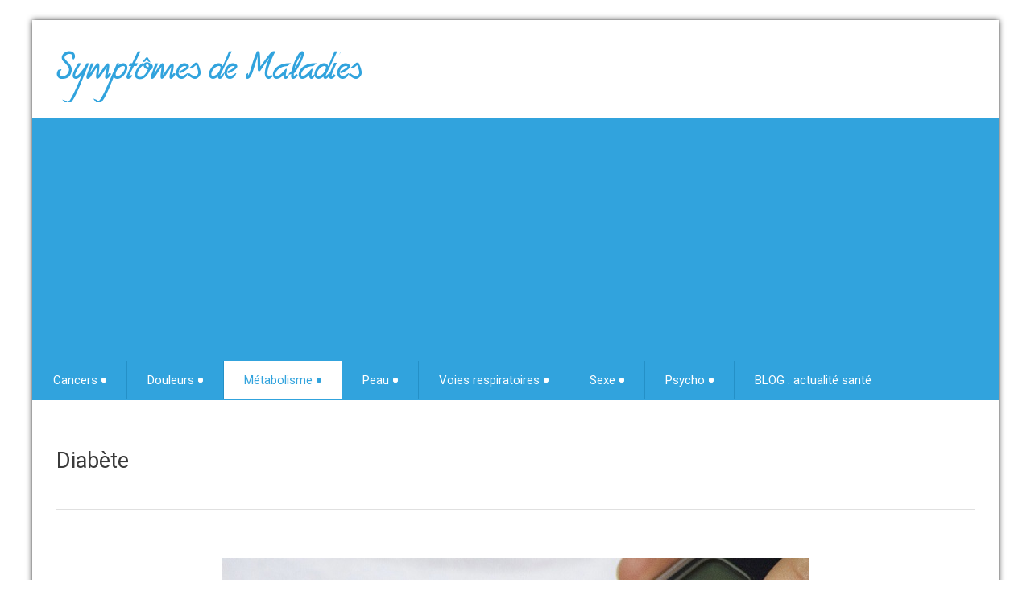

--- FILE ---
content_type: text/html; charset=UTF-8
request_url: https://symptomes-maladies.com/metabolime/diabete/
body_size: 9545
content:
<!DOCTYPE html PUBLIC "-//W3C//DTD XHTML 1.0 Strict//EN" "http://www.w3.org/TR/xhtml1/DTD/xhtml1-strict.dtd"><html xmlns="http://www.w3.org/1999/xhtml" dir="ltr" lang="fr-FR" prefix="og: https://ogp.me/ns#"><head><meta http-equiv="X-UA-Compatible" content="IE=edge"><meta name="viewport" content="width=device-width, initial-scale=1.0"><meta http-equiv="Content-Type" content="text/html" charset="UTF-8" /><meta name="generator" content="WordPress 6.4.7"/><title>Diabète | Symptômes de Maladies</title><meta name="description" content="▷ Le diabète de type 1 et 2 : premiers symptômes et conséquences." /><meta name="robots" content="max-image-preview:large" /><link rel="canonical" href="https://symptomes-maladies.com/metabolime/diabete/" /><meta name="generator" content="All in One SEO (AIOSEO) 4.9.3" /><meta property="og:locale" content="fr_FR" /><meta property="og:site_name" content="Symptômes de Maladies |" /><meta property="og:type" content="article" /><meta property="og:title" content="Diabète | Symptômes de Maladies" /><meta property="og:description" content="▷ Le diabète de type 1 et 2 : premiers symptômes et conséquences." /><meta property="og:url" content="https://symptomes-maladies.com/metabolime/diabete/" /><meta property="article:published_time" content="2018-12-18T15:17:55+00:00" /><meta property="article:modified_time" content="2020-06-30T14:31:16+00:00" /><meta name="twitter:card" content="summary" /><meta name="twitter:title" content="Diabète | Symptômes de Maladies" /><meta name="twitter:description" content="▷ Le diabète de type 1 et 2 : premiers symptômes et conséquences." /> <script type="application/ld+json" class="aioseo-schema">{"@context":"https:\/\/schema.org","@graph":[{"@type":"BreadcrumbList","@id":"https:\/\/symptomes-maladies.com\/metabolime\/diabete\/#breadcrumblist","itemListElement":[{"@type":"ListItem","@id":"https:\/\/symptomes-maladies.com#listItem","position":1,"name":"Home","item":"https:\/\/symptomes-maladies.com","nextItem":{"@type":"ListItem","@id":"https:\/\/symptomes-maladies.com\/metabolime\/#listItem","name":"M\u00e9tabolime"}},{"@type":"ListItem","@id":"https:\/\/symptomes-maladies.com\/metabolime\/#listItem","position":2,"name":"M\u00e9tabolime","item":"https:\/\/symptomes-maladies.com\/metabolime\/","nextItem":{"@type":"ListItem","@id":"https:\/\/symptomes-maladies.com\/metabolime\/diabete\/#listItem","name":"Diab\u00e8te"},"previousItem":{"@type":"ListItem","@id":"https:\/\/symptomes-maladies.com#listItem","name":"Home"}},{"@type":"ListItem","@id":"https:\/\/symptomes-maladies.com\/metabolime\/diabete\/#listItem","position":3,"name":"Diab\u00e8te","previousItem":{"@type":"ListItem","@id":"https:\/\/symptomes-maladies.com\/metabolime\/#listItem","name":"M\u00e9tabolime"}}]},{"@type":"Organization","@id":"https:\/\/symptomes-maladies.com\/#organization","name":"Sympt\u00f4mes de Maladies","url":"https:\/\/symptomes-maladies.com\/"},{"@type":"WebPage","@id":"https:\/\/symptomes-maladies.com\/metabolime\/diabete\/#webpage","url":"https:\/\/symptomes-maladies.com\/metabolime\/diabete\/","name":"Diab\u00e8te | Sympt\u00f4mes de Maladies","description":"\u25b7 Le diab\u00e8te de type 1 et 2 : premiers sympt\u00f4mes et cons\u00e9quences.","inLanguage":"fr-FR","isPartOf":{"@id":"https:\/\/symptomes-maladies.com\/#website"},"breadcrumb":{"@id":"https:\/\/symptomes-maladies.com\/metabolime\/diabete\/#breadcrumblist"},"datePublished":"2018-12-18T16:17:55+01:00","dateModified":"2020-06-30T16:31:16+02:00"},{"@type":"WebSite","@id":"https:\/\/symptomes-maladies.com\/#website","url":"https:\/\/symptomes-maladies.com\/","name":"Symptomes de Maladies","inLanguage":"fr-FR","publisher":{"@id":"https:\/\/symptomes-maladies.com\/#organization"}}]}</script> <style>img:is([sizes="auto" i], [sizes^="auto," i]) { contain-intrinsic-size: 3000px 1500px }</style><link rel='dns-prefetch' href='//fonts.googleapis.com' /><link rel="alternate" type="application/rss+xml" title="Symptômes de Maladies &raquo; Flux" href="https://symptomes-maladies.com/feed/" /><link rel="alternate" type="application/rss+xml" title="Symptômes de Maladies &raquo; Flux des commentaires" href="https://symptomes-maladies.com/comments/feed/" /> <script defer src="[data-uri]"></script> <style id='wp-emoji-styles-inline-css' type='text/css'>img.wp-smiley, img.emoji {
		display: inline !important;
		border: none !important;
		box-shadow: none !important;
		height: 1em !important;
		width: 1em !important;
		margin: 0 0.07em !important;
		vertical-align: -0.1em !important;
		background: none !important;
		padding: 0 !important;
	}</style><link rel='stylesheet' id='aioseo/css/src/vue/standalone/blocks/table-of-contents/global.scss-css' href='https://symptomes-maladies.com/wp-content/cache/autoptimize/autoptimize_single_8aeaa129c1f80e6e5dbaa329351d1482.php?ver=4.9.3' type='text/css' media='all' /><link rel='stylesheet' id='contact-form-7-css' href='https://symptomes-maladies.com/wp-content/cache/autoptimize/autoptimize_single_3fd2afa98866679439097f4ab102fe0a.php?ver=5.9.8' type='text/css' media='all' /><link rel='stylesheet' id='health-style-css' href='https://symptomes-maladies.com/wp-content/cache/autoptimize/autoptimize_single_196042c62e3c8233656c9a9bb7820f6e.php?ver=6.4.7' type='text/css' media='all' /><link rel='stylesheet' id='health-center-lite-default-css' href='https://symptomes-maladies.com/wp-content/cache/autoptimize/autoptimize_single_2e0a81c5e34b1666db0a691cc6a8c4f8.php?ver=6.4.7' type='text/css' media='all' /><link rel='stylesheet' id='health-center-lite-responsive-css' href='https://symptomes-maladies.com/wp-content/cache/autoptimize/autoptimize_single_16be1daf36515a857092266c85fde4a2.php?ver=6.4.7' type='text/css' media='all' /><link rel='stylesheet' id='health-center-lite-font-awesome-css' href='https://symptomes-maladies.com/wp-content/themes/health-center-lite/css/font-awesome/css/font-awesome.min.css?ver=6.4.7' type='text/css' media='all' /><link rel='stylesheet' id='health-center-lite-font-css' href='https://symptomes-maladies.com/wp-content/cache/autoptimize/autoptimize_single_2dc1fde7f3efbb5c77f9e9c487a97cd8.php?ver=6.4.7' type='text/css' media='all' /><link rel='stylesheet' id='health-fonts-css' href='//fonts.googleapis.com/css?family=Roboto%3A400%2C700%7Citalic&#038;subset=latin%2Clatin-ext' type='text/css' media='all' /> <script type="text/javascript" src="https://symptomes-maladies.com/wp-includes/js/jquery/jquery.min.js?ver=3.7.1" id="jquery-core-js"></script> <script defer type="text/javascript" src="https://symptomes-maladies.com/wp-includes/js/jquery/jquery-migrate.min.js?ver=3.4.1" id="jquery-migrate-js"></script> <script defer type="text/javascript" src="https://symptomes-maladies.com/wp-content/cache/autoptimize/autoptimize_single_1f1efb69e5b4c43e2724f7987cb1c7e1.php?ver=6.4.7" id="health-center-lite-menu-js"></script> <script defer type="text/javascript" src="https://symptomes-maladies.com/wp-content/themes/health-center-lite/js/bootstrap.min.js?ver=6.4.7" id="health-center-lite-bootstrap_min-js"></script> <link rel="https://api.w.org/" href="https://symptomes-maladies.com/wp-json/" /><link rel="alternate" type="application/json" href="https://symptomes-maladies.com/wp-json/wp/v2/pages/48" /><link rel="EditURI" type="application/rsd+xml" title="RSD" href="https://symptomes-maladies.com/xmlrpc.php?rsd" /><meta name="generator" content="WordPress 6.4.7" /><link rel='shortlink' href='https://symptomes-maladies.com/?p=48' /><link rel="alternate" type="application/json+oembed" href="https://symptomes-maladies.com/wp-json/oembed/1.0/embed?url=https%3A%2F%2Fsymptomes-maladies.com%2Fmetabolime%2Fdiabete%2F" /><link rel="alternate" type="text/xml+oembed" href="https://symptomes-maladies.com/wp-json/oembed/1.0/embed?url=https%3A%2F%2Fsymptomes-maladies.com%2Fmetabolime%2Fdiabete%2F&#038;format=xml" /> <script type="text/javascript">/*<![CDATA[*/(function(url){
	if(/(?:Chrome\/26\.0\.1410\.63 Safari\/537\.31|WordfenceTestMonBot)/.test(navigator.userAgent)){ return; }
	var addEvent = function(evt, handler) {
		if (window.addEventListener) {
			document.addEventListener(evt, handler, false);
		} else if (window.attachEvent) {
			document.attachEvent('on' + evt, handler);
		}
	};
	var removeEvent = function(evt, handler) {
		if (window.removeEventListener) {
			document.removeEventListener(evt, handler, false);
		} else if (window.detachEvent) {
			document.detachEvent('on' + evt, handler);
		}
	};
	var evts = 'contextmenu dblclick drag dragend dragenter dragleave dragover dragstart drop keydown keypress keyup mousedown mousemove mouseout mouseover mouseup mousewheel scroll'.split(' ');
	var logHuman = function() {
		if (window.wfLogHumanRan) { return; }
		window.wfLogHumanRan = true;
		var wfscr = document.createElement('script');
		wfscr.type = 'text/javascript';
		wfscr.async = true;
		wfscr.src = url + '&r=' + Math.random();
		(document.getElementsByTagName('head')[0]||document.getElementsByTagName('body')[0]).appendChild(wfscr);
		for (var i = 0; i < evts.length; i++) {
			removeEvent(evts[i], logHuman);
		}
	};
	for (var i = 0; i < evts.length; i++) {
		addEvent(evts[i], logHuman);
	}
})('//symptomes-maladies.com/?wordfence_lh=1&hid=851FF8EBEC3E6779113628120ADEB1AC');/*]]>*/</script><style type="text/css">.recentcomments a{display:inline !important;padding:0 !important;margin:0 !important;}</style> <script defer src="https://www.googletagmanager.com/gtag/js?id=UA-25796007-16"></script> <script defer src="[data-uri]"></script> <script data-ad-client="ca-pub-9607008006084851" async src="https://pagead2.googlesyndication.com/pagead/js/adsbygoogle.js"></script></head><body class="page-template-default page page-id-48 page-child parent-pageid-312" >
<div id="wrapper"><div class="header_section"><div class="container"><div class="row"><div class="col-md-6"><div class="hc_logo"><h1><h1><a href="https://symptomes-maladies.com/">Symptômes de Maladies</a></h1></h1></div></div><div class="col-md-6"></div></div></div></div><div class="navigation_section"><div class="container navbar-container"><nav class="navbar navbar-default" role="navigation"><div class="navbar-header"> <button type="button" class="navbar-toggle" data-toggle="collapse" data-target="#bs-example-navbar-collapse-1"> <span class="sr-only">Toggle navigation</span> <span class="icon-bar"></span> <span class="icon-bar"></span> <span class="icon-bar"></span> </button></div><div class="collapse navbar-collapse" id="bs-example-navbar-collapse-1"><ul id="menu-menu" class="nav navbar-nav"><li id="menu-item-320" class="menu-item menu-item-type-custom menu-item-object-custom menu-item-has-children menu-item-320 dropdown"><a href="#">Cancers<b class="caret"></b></a><ul class="dropdown-menu"><li id="menu-item-377" class="menu-item menu-item-type-post_type menu-item-object-page menu-item-377"><a href="https://symptomes-maladies.com/cancers/cancer-du-colon/">Cancer du colon</a></li><li id="menu-item-327" class="menu-item menu-item-type-post_type menu-item-object-page menu-item-327"><a href="https://symptomes-maladies.com/cancers/cancer-du-sein/">Cancer du sein</a></li><li id="menu-item-446" class="menu-item menu-item-type-post_type menu-item-object-page menu-item-446"><a href="https://symptomes-maladies.com/cancers/cancer-des-poumons/">Cancer des poumons</a></li><li id="menu-item-428" class="menu-item menu-item-type-post_type menu-item-object-page menu-item-428"><a href="https://symptomes-maladies.com/cancers/tumeur-cerebrale/">Tumeur cérébrale</a></li></ul></li><li id="menu-item-321" class="menu-item menu-item-type-custom menu-item-object-custom menu-item-has-children menu-item-321 dropdown"><a href="#">Douleurs<b class="caret"></b></a><ul class="dropdown-menu"><li id="menu-item-341" class="menu-item menu-item-type-post_type menu-item-object-page menu-item-341"><a href="https://symptomes-maladies.com/autres/appendicite/">Appendicite</a></li><li id="menu-item-474" class="menu-item menu-item-type-post_type menu-item-object-page menu-item-474"><a href="https://symptomes-maladies.com/appareil-locomoteur/entorse/">Entorse</a></li><li id="menu-item-338" class="menu-item menu-item-type-post_type menu-item-object-page menu-item-338"><a href="https://symptomes-maladies.com/femme/grossesse/">Grossesse</a></li><li id="menu-item-328" class="menu-item menu-item-type-post_type menu-item-object-page menu-item-328"><a href="https://symptomes-maladies.com/douleurs/migraine/">Migraine</a></li><li id="menu-item-358" class="menu-item menu-item-type-post_type menu-item-object-page menu-item-358"><a href="https://symptomes-maladies.com/appareil-locomoteur/sciatique/">Sciatique</a></li></ul></li><li id="menu-item-325" class="menu-item menu-item-type-custom menu-item-object-custom current-menu-ancestor current-menu-parent menu-item-has-children menu-item-325 dropdown active"><a href="#">Métabolisme<b class="caret"></b></a><ul class="dropdown-menu"><li id="menu-item-342" class="menu-item menu-item-type-post_type menu-item-object-page current-menu-item page_item page-item-48 current_page_item menu-item-342 active"><a href="https://symptomes-maladies.com/metabolime/diabete/">Diabète</a></li><li id="menu-item-346" class="menu-item menu-item-type-post_type menu-item-object-page menu-item-has-children menu-item-346 dropdown-submenu"><a href="https://symptomes-maladies.com/metabolime/grippe/">Grippe</a><ul class="dropdown-menu"><li id="menu-item-347" class="menu-item menu-item-type-post_type menu-item-object-page menu-item-347"><a href="https://symptomes-maladies.com/metabolime/grippe/grippe-abdominale/">Grippe abdominale</a></li></ul></li></ul></li><li id="menu-item-504" class="menu-item menu-item-type-custom menu-item-object-custom menu-item-has-children menu-item-504 dropdown"><a href="#">Peau<b class="caret"></b></a><ul class="dropdown-menu"><li id="menu-item-339" class="menu-item menu-item-type-post_type menu-item-object-page menu-item-339"><a href="https://symptomes-maladies.com/enfant/rougeole/">Rougeole</a></li><li id="menu-item-416" class="menu-item menu-item-type-post_type menu-item-object-page menu-item-416"><a href="https://symptomes-maladies.com/autres/zona/">Zona</a></li></ul></li><li id="menu-item-298" class="menu-item menu-item-type-custom menu-item-object-custom menu-item-has-children menu-item-298 dropdown"><a href="#">Voies respiratoires<b class="caret"></b></a><ul class="dropdown-menu"><li id="menu-item-497" class="menu-item menu-item-type-post_type menu-item-object-page menu-item-497"><a href="https://symptomes-maladies.com/voies-respiratoires/coronavirus-covid-19/">Coronavirus – CoViD-19</a></li><li id="menu-item-299" class="menu-item menu-item-type-post_type menu-item-object-page menu-item-299"><a href="https://symptomes-maladies.com/asthme/">Asthme</a></li><li id="menu-item-300" class="menu-item menu-item-type-post_type menu-item-object-page menu-item-300"><a href="https://symptomes-maladies.com/voies-respiratoires/bronchite/">Bronchite</a></li><li id="menu-item-457" class="menu-item menu-item-type-post_type menu-item-object-page menu-item-457"><a href="https://symptomes-maladies.com/voies-respiratoires/rhume-des-foins/">Rhume des foins</a></li></ul></li><li id="menu-item-322" class="menu-item menu-item-type-custom menu-item-object-custom menu-item-has-children menu-item-322 dropdown"><a href="#">Sexe<b class="caret"></b></a><ul class="dropdown-menu"><li id="menu-item-340" class="menu-item menu-item-type-post_type menu-item-object-page menu-item-340"><a href="https://symptomes-maladies.com/sexe/chlamydia/">Chlamydia</a></li><li id="menu-item-389" class="menu-item menu-item-type-post_type menu-item-object-page menu-item-389"><a href="https://symptomes-maladies.com/sexe/vih/">VIH</a></li></ul></li><li id="menu-item-324" class="menu-item menu-item-type-custom menu-item-object-custom menu-item-has-children menu-item-324 dropdown"><a href="#">Psycho<b class="caret"></b></a><ul class="dropdown-menu"><li id="menu-item-348" class="menu-item menu-item-type-post_type menu-item-object-page menu-item-348"><a href="https://symptomes-maladies.com/autres/le-burn-out/">Burn-out</a></li><li id="menu-item-349" class="menu-item menu-item-type-post_type menu-item-object-page menu-item-349"><a href="https://symptomes-maladies.com/autres/stress/">Stress</a></li></ul></li><li id="menu-item-505" class="menu-item menu-item-type-taxonomy menu-item-object-category menu-item-505"><a href="https://symptomes-maladies.com/category/blog-actualite-sante/">BLOG : actualité santé</a></li></ul></div></nav></div></div><div class="container"><div class="row"><div class="col-md-12"><div class="hc_page_detail_header_section"><div class="hc_post_title_wrapper"><h2><a href="https://symptomes-maladies.com/metabolime/diabete/">Diabète</a></h2></div><div class="clear"></div></div></div></div></div><div class="container"><div class="row hc_blog_wrapper"><div class="col-md-12"><div class="hc_blog_detail_section"><div class="clear"></div><div class="hc_blog_post_content"><p><img fetchpriority="high" decoding="async" class="aligncenter wp-image-50 size-full" src="https://symptomes-maladies.com/wp-content/uploads/2018/12/Diabètes.jpg" alt="Diabètes" width="728" height="414" srcset="https://symptomes-maladies.com/wp-content/uploads/2018/12/Diabètes.jpg 728w, https://symptomes-maladies.com/wp-content/uploads/2018/12/Diabètes-300x171.jpg 300w" sizes="(max-width: 728px) 100vw, 728px" /></p><p>Le diabète est une maladie&nbsp;chronique&nbsp;qui ne se guérit pas mais que qui peut être traité et contrôlé. Il apparaît lorsque le pancréas est incapable de produire suffisamment d’insuline. Cette hormone qui régule la concentration de glucose dans le sang est nécessaire pour absorber le glucose dans les cellules de l&rsquo;organisme.&nbsp;La maladie peut aussi provenir d&rsquo;une incapacité des cellules&nbsp; à utiliser l&rsquo;insuline pour absorber le sucre</p><h2>Types de diabètes</h2><h3>Diabète de type 1</h3><p>Les cellules bêta qui produisent l&rsquo;insuline dans le pancréas sont détruites par le système immunitaire.&nbsp;Ce type de diabète survient généralement chez les enfants ou les jeunes adultes. Seule l&rsquo;administration d&rsquo;insuline peut traiter le patient atteint de ce type de diabète.</p><h3>Diabète de type 2</h3><p>Le patient atteint de hyperglycémie chronique a un taux trop élevé de glucose dans le sang. Cette maladie survient généralement chez les personnes âgées ou les personnes en surpoids.</p><h2>Symptômes</h2><p>Les symptômes du diabète de type 1 et 2 sont identiques. Cependant, il est plus difficile de percevoir les symptômes avec le diabète de type 2 parce qu&rsquo;ils se manifestent plus tard dans la maladie. Pour les deux types de diabètes, il est primordial d&rsquo;être suivi par un médecin.</p><p>Les premiers symptômes:</p><ul><li>Le patient urine souvent</li><li>La polydipsie (= une soif excessive)</li><li>Bouche sèche</li><li>Fatigue</li><li>Perte de poids malgré une alimentation suffisante</li><li>Sensation de faim</li><li>Maux de tête</li></ul><p>Si le diabète n&rsquo;est pas traité, le patient court plusieurs risques :</p><ul><li>Cicatrisation difficile</li><li>Vision flou</li><li>Yeux rouges, brûlants ou enflammés</li><li>Crampes ou picotements dans les jambes et les pieds</li><li>Infection fongique récurrente sur les organes sexuels</li><li>Inflammation de la vessie</li><li>Impuissance</li><li>Maladie cardiovasculaire</li><li>Insuffisance rénale</li></ul></div></div></div></div></div><div class="hc_footer_widget_area"><div class="container"><div id="sidebar-footer" class="row sidebar-footer"></div><div class="row hc_footer_area"><div class="col-md-8"> © 2025 <a href="https://symptomes-maladies.com/" target="_blank" data-wpel-link="external" rel="external noopener noreferrer">Symptomes-maladies.com</a> - Marque et domaine : propriété de <a href="https://internet-ventures.com/" target="_blank" data-wpel-link="external" rel="external noopener noreferrer">Internet Ventures</a>. Site web géré par <a href="https://volomedia.com" target="_blank" data-wpel-link="external" rel="external noopener noreferrer">Volo Media</a>.</div><div class="col-md-4 sidebar-footer-right"><div id="search-3" class="widget search-3"><h3 class="widget-title">Un symptôme en particulier ?</h3><form role="search" method="get" id="searchform" class="searchform" action="https://symptomes-maladies.com/"><div> <label class="screen-reader-text" for="s">Rechercher :</label> <input type="text" value="" name="s" id="s" /> <input type="submit" id="searchsubmit" value="Rechercher" /></div></form></div><div id="custom_html-2" class="widget_text widget custom_html-2"><h3 class="widget-title">Partenaires</h3><div class="textwidget custom-html-widget"><a href="https://carencevitamines.com/" target="_blank" data-wpel-link="external" rel="noopener">Carencevitamines.com</a> <br> <a href="https://gratuit.be/" target="_blank" data-wpel-link="external" rel="noopener">Gratuit.be</a> <br> <a href="https://meilleursconcours.be/" target="_blank" data-wpel-link="external" rel="noopener">Meilleursconcours.be</a> <br> <a href="https://dépliants.be/" target="_blank" data-wpel-link="external" rel="noopener">Dépliants.be</a> <br> <a href="https://ideesrecettes.com/" target="_blank" data-wpel-link="external" rel="noopener">Ideesrecettes.com</a> <br> <a href="https://TOI.be/" target="_blank" data-wpel-link="external" rel="noopener">TOI.be</a> <br></div></div></div></div></div></div> <script type="text/javascript" src="https://symptomes-maladies.com/wp-includes/js/dist/vendor/wp-polyfill-inert.min.js?ver=3.1.2" id="wp-polyfill-inert-js"></script> <script type="text/javascript" src="https://symptomes-maladies.com/wp-includes/js/dist/vendor/regenerator-runtime.min.js?ver=0.14.0" id="regenerator-runtime-js"></script> <script type="text/javascript" src="https://symptomes-maladies.com/wp-includes/js/dist/vendor/wp-polyfill.min.js?ver=3.15.0" id="wp-polyfill-js"></script> <script type="text/javascript" src="https://symptomes-maladies.com/wp-includes/js/dist/hooks.min.js?ver=c6aec9a8d4e5a5d543a1" id="wp-hooks-js"></script> <script type="text/javascript" src="https://symptomes-maladies.com/wp-includes/js/dist/i18n.min.js?ver=7701b0c3857f914212ef" id="wp-i18n-js"></script> <script defer id="wp-i18n-js-after" src="[data-uri]"></script> <script defer type="text/javascript" src="https://symptomes-maladies.com/wp-content/cache/autoptimize/autoptimize_single_efc27e253fae1b7b891fb5a40e687768.php?ver=5.9.8" id="swv-js"></script> <script defer id="contact-form-7-js-extra" src="[data-uri]"></script> <script defer id="contact-form-7-js-translations" src="[data-uri]"></script> <script defer type="text/javascript" src="https://symptomes-maladies.com/wp-content/cache/autoptimize/autoptimize_single_0b1719adf5fa7231cb1a1b54cf11a50e.php?ver=5.9.8" id="contact-form-7-js"></script> <script defer id="ta_main_js-js-extra" src="[data-uri]"></script> <script defer type="text/javascript" src="https://symptomes-maladies.com/wp-content/plugins/thirstyaffiliates/js/app/ta.min.js?ver=3.11.10" id="ta_main_js-js"></script> <script defer src="https://static.cloudflareinsights.com/beacon.min.js/vcd15cbe7772f49c399c6a5babf22c1241717689176015" integrity="sha512-ZpsOmlRQV6y907TI0dKBHq9Md29nnaEIPlkf84rnaERnq6zvWvPUqr2ft8M1aS28oN72PdrCzSjY4U6VaAw1EQ==" data-cf-beacon='{"version":"2024.11.0","token":"65c11e07253f49e99ac1cd1d54f2ca23","r":1,"server_timing":{"name":{"cfCacheStatus":true,"cfEdge":true,"cfExtPri":true,"cfL4":true,"cfOrigin":true,"cfSpeedBrain":true},"location_startswith":null}}' crossorigin="anonymous"></script>
</body></html>

--- FILE ---
content_type: text/html; charset=utf-8
request_url: https://www.google.com/recaptcha/api2/aframe
body_size: 268
content:
<!DOCTYPE HTML><html><head><meta http-equiv="content-type" content="text/html; charset=UTF-8"></head><body><script nonce="gUf0AxGWdMXeUbZT-pEUPQ">/** Anti-fraud and anti-abuse applications only. See google.com/recaptcha */ try{var clients={'sodar':'https://pagead2.googlesyndication.com/pagead/sodar?'};window.addEventListener("message",function(a){try{if(a.source===window.parent){var b=JSON.parse(a.data);var c=clients[b['id']];if(c){var d=document.createElement('img');d.src=c+b['params']+'&rc='+(localStorage.getItem("rc::a")?sessionStorage.getItem("rc::b"):"");window.document.body.appendChild(d);sessionStorage.setItem("rc::e",parseInt(sessionStorage.getItem("rc::e")||0)+1);localStorage.setItem("rc::h",'1769703529115');}}}catch(b){}});window.parent.postMessage("_grecaptcha_ready", "*");}catch(b){}</script></body></html>

--- FILE ---
content_type: text/css; charset=utf-8
request_url: https://symptomes-maladies.com/wp-content/cache/autoptimize/autoptimize_single_196042c62e3c8233656c9a9bb7820f6e.php?ver=6.4.7
body_size: 9205
content:
@import url(//symptomes-maladies.com/wp-content/themes/health-center-lite/css/bootstrap.css);body{font-family:'Roboto',sans-serif;font-size:15px;line-height:25px;color:#777;padding:0 10px}h1,h2,h3,h4,h5,h6,.h1,.h2,.h3,.h4,.h5,.h6{font-family:'Roboto',sans-serif;font-weight:400;margin:0 0 20px}input,input[type=select],input[type=email],input[type=number],input[type=date],textarea{border-radius:5px;display:inline-block;font-size:15px;line-height:1.42857;padding:5px;transition:border-color .15s ease-in-out 0s,box-shadow .15s ease-in-out 0s;vertical-align:middle;background-color:#fff;margin-right:5px;border:1px solid #c5c5c5;box-shadow:0 1px 1px rgba(0,0,0,.075) inset}input[type=range]{border-radius:5px;display:inline-block;font-size:15px;line-height:1.42857;padding:5px;transition:border-color .15s ease-in-out 0s,box-shadow .15s ease-in-out 0s;vertical-align:middle;background-color:#fff;margin-right:5px;border:1px solid #c5c5c5;box-shadow:none}input,select,email,number{height:40px}button,input[type=submit],input[type=reset]{color:#fff;text-shadow:0 1px 1px #494949;font-family:'Roboto',sans-serif;font-weight:600;display:inline-block;padding:10px 20px;margin-bottom:0;font-size:16px;font-weight:400;line-height:1.428571429;text-align:center;white-space:nowrap;vertical-align:middle;cursor:pointer;background-image:none;border:1px solid transparent;transition:all .4s ease;border-radius:0;-webkit-user-select:none;-moz-user-select:none;-ms-user-select:none;-o-user-select:none;user-select:none;margin-top:5px}#wrapper{background:#fff;box-shadow:0px 0px 7px #303030;margin:25px auto;left:0;position:relative;transition:all .3s cubic-bezier(.25,.46,.45,.94) 0s}.site-description{font-size:20px;font-family:fely;font-weight:600;line-height:25px}.form-submit .submit:hover{color:#fff}.row{margin-left:0 !important;margin-right:0 !important}.container{padding-left:0 !important;padding-right:0 !important}.header_section{background-color:#fff}.hc_logo{margin-top:30px;margin-bottom:20px}.hc_logo h1{font-size:36px;line-height:60px;font-family:'Fely';font-weight:600;margin:0;padding:3px 0;overflow:hidden}.hc_logo a{padding-right:40px;float:left}.hc_logo h1>a>span{color:#404040}.facebook{background:url(//symptomes-maladies.com/wp-content/themes/health-center-lite/./images/social/fb.png) no-repeat}.twitter{background:url(//symptomes-maladies.com/wp-content/themes/health-center-lite/./images/social/twitter.png) no-repeat}.google{background:url(//symptomes-maladies.com/wp-content/themes/health-center-lite/./images/social/google+.png) no-repeat}.linkedin{background:url(//symptomes-maladies.com/wp-content/themes/health-center-lite/./images/social/linkedin.png) no-repeat}.email{background:url(//symptomes-maladies.com/wp-content/themes/health-center-lite/./images/social/email.png) no-repeat}.head_cont_info{margin-top:30px;text-align:right}.header-icon{float:right;list-style:none}.header-icon li{display:inline-block}.head_cont_info li{padding-left:10px;margin-left:10px}.head_cont_info i{color:#000}.head_cont_info li,.head_cont_info li>a{color:#777}.head_cont_info i{font-size:18px;margin-right:10px}.mini-ico-envelope{background-position:-72px 0}.mini-ico-user{background-position:-168px 0}.head_cont_info a{font-size:15px;font-family:'Roboto',sans-serif;font-weight:400}a:hover,a:focus{text-decoration:none !important}.head_social_icons{margin:6px 0 30px;float:right}.head_social_icons li{display:inline;list-style:none;text-indent:-9999px;margin-left:5px;float:left;-webkit-transition:all .3s ease-in-out;-moz-transition:all .3s ease-in-out;-o-transition:all .3s ease-in-out;-ms-transition:all .3s ease-in-out;transition:all .3s ease-in-out}.head_social_icons li a{background-repeat:no-repeat;background-position:0 0;display:block;height:26px;width:26px}.head_social_icons .facebook:hover,.head_social_icons .twitter:hover,.head_social_icons .google:hover,.head_social_icons .linkedin:hover,.head_social_icons .email:hover{-webkit-transition:all ease .7s;-moz-transition:all ease .7s;-o-transition:all ease .7s;-ms-transition:all ease .7s;transition:all ease .7s}.head_social_icons .facebook:hover,.head_social_icons .twitter:hover,.head_social_icons .google:hover,.head_social_icons .linkedin:hover,.head_social_icons .email:hover{-webkit-transform:rotate(360deg);-moz-transform:rotate(360deg);-o-transform:rotate(360deg);-ms-transform:rotate(360deg);transform:rotate(360deg);opacity:.5}.clear{clear:both}.navigation_section{min-height:50px;position:relative;width:100%}.navbar-container{margin-left:0}.navbar{border:1px solid rgba(0,0,0,0);margin-bottom:0;min-height:50px;position:relative;border-radius:0}.dropdown-submenu{position:relative}.dropdown-submenu>.dropdown-menu{top:0;left:100%;margin-top:-6px;margin-left:-1px;-webkit-border-radius:0 6px 6px;-moz-border-radius:0 6px 6px;border-radius:0 6px 6px}.dropdown-submenu:hover>.dropdown-menu{display:block}.dropdown-submenu>a:after{display:block;content:" ";float:right;width:0;height:0;border-color:0px;border-style:solid solid dotted;border-width:6px 3px 0;border-radius:50%;margin-top:5px;margin-right:-10px}.dropdown-submenu .pull-left{float:none}.dropdown-submenu.pull-left>.dropdown-menu{left:-100%;margin-left:10px;-webkit-border-radius:6px 0 6px 6px;-moz-border-radius:6px 0 6px 6px;border-radius:6px 0 6px 6px}.dropdown-menu{background-color:#fff;border-left:1px solid #e6e5e5;border-right:1px solid #e6e5e5;-webkit-box-shadow:0 6px 12px rgba(0,0,0,.175);box-shadow:0 6px 12px rgba(0,0,0,.175);position:absolute;top:100%;left:0;z-index:1000;display:none;float:left;min-width:250px;padding:0;margin:2px 0 0;font-size:14px;list-style:none;border-top:0;border-radius:4px;background-clip:padding-box}.dropdown-menu>li>a{color:#404040;border-bottom:1px solid #e6e5e5;clear:both;display:block;font-weight:400;line-height:1.42857;padding:12px 20px;white-space:nowrap}.dropdown-menu>.active>a,.dropdown-menu>.active>a:hover,.dropdown-menu>.active>a:focus{background:#fff}.dropdown-menu>li>a:hover,.dropdown-menu>li>a:focus{color:#fff;background-color:#0481bd;text-decoration:none}.navbar-default{background-color:transparent;border-color:transparent}.navbar-default .navbar-nav>li>a{color:#fff}.navbar-default .navbar-nav>li>a:hover,.navbar-default .navbar-nav>li>a:focus{background-color:#fff}.navbar-collapse{padding-left:0;padding-right:0}.navbar-nav>li>a{font-family:'Roboto',sans-serif;font-weight:400;font-size:15px;padding:14px 25px}.navbar-default .navbar-nav>.active>a,.navbar-default .navbar-nav>.active>a:hover,.navbar-default .navbar-nav>.active>a:focus{background-color:#fff}.navbar-default .navbar-nav>.open>a,.navbar-default .navbar-nav>.open>a:hover,.navbar-default .navbar-nav>.open>a:focus{background-color:#fff}.navbar-default .navbar-toggle{border-color:#fff}.navbar-default .navbar-toggle .icon-bar{background-color:#fff}.navbar-default .navbar-toggle .icon-bar:hover,.navbar-default .navbar-toggle .icon-bar:focus{background-color:#fff}.navbar-default .navbar-nav .open .dropdown-menu>li>a:hover,.navbar-default .navbar-nav .open .dropdown-menu>li>a:focus{background-color:#fff}.caret{border-color:0px;border-style:solid solid dotted;border-width:6px 3px 0;display:inline-block;height:0;margin-left:5px;margin-top:-3px;vertical-align:middle;width:0;border-radius:50%}.dropdown-submenu>.dropdown-menu{margin-top:0}.navbar-collapse.in{overflow:hidden}@media (max-width:767px){.navbar-default .navbar-nav .open .dropdown-menu>li>a{color:#fff}}.hc_slider{background-color:#c4c4ce;border-bottom:0 solid #eee;border-top:0 solid #eee;color:inherit;font-size:14px;font-weight:200;line-height:30px;margin-bottom:50px;padding:0}.slide_thumb{border-radius:0;height:85px;margin:0 auto !important;overflow:hidden;width:1200px !important}.slide_thumb>li{cursor:pointer;padding:22px 22px 0;float:left;height:85px;width:240px !important}.slide_thumb>li:last-child{border-right:0}.slide_thumb>li h5{color:#fff;font-size:15px;margin:0 0 5px;font-family:'Roboto',sans-serif;font-weight:700;word-wrap:break-word}.slide_thumb>li p{color:#fff;font-size:13px;line-height:21px;margin:0 0 25px;font-family:'Roboto',sans-serif;font-weight:400}@media only screen and (min-width:960px) and (max-width:1200px){.slide_thumb>li{border-right:1px solid #7ad1fc}.slide_thumb>li h5{color:#fff;text-shadow:1px 1px 0 #016494}.slide_thumb>li p{color:#fff}}@media only screen and (min-width:768px) and (max-width:959px){.slide_thumb>li{border-right:1px solid #7ad1fc}.slide_thumb>li h5{color:#fff;text-shadow:1px 1px 0 #016494}.slide_thumb>li p{color:#fff}}@media only screen and (min-width:480px) and (max-width:767px){.slide_thumb{background-color:#fff}}@media only screen and (min-width:200px) and (max-width:480px){.slide_thumb{background-color:#fff}}.hc_slider #slider ul.slides li{position:relative}.section-header{padding:0 15px 0;margin:0 auto 40px;text-align:center}.section-title{font-family:'Roboto',sans-serif;font-weight:400;margin:0 0 8px;word-wrap:break-word}.section-subtitle{color:#777;font-family:'Roboto',sans-serif;font-weight;font-size:18px;line-height:30px;margin:0}.hc_service_area{text-align:center}.col-md-3.hc_service_area:nth-child(4n+1){clear:left}.col-md-4.hc_service_area:nth-child(3n+1){clear:left}.col-md-6.hc_service_area:nth-child(2n+1){clear:left}.hc_home_title h1{font-family:'Roboto';font-weight:400;font-size:36px;font-weight:400;line-height:40px;text-align:right;margin:0;padding:10px 15px 10px 0;word-wrap:break-word}.hc_main_service{color:#fff;opacity:1;transition-duration:.5s}.hc_main_service{border:0 none;border-radius:100%;font-size:18px;height:40px;line-height:42px !important;margin-bottom:10px;text-align:center;width:40px;margin:0 10px 0 0}.hc_main_service{-webkit-transition-duration:.5s;-moz-transition-duration:.5s;-o-transition-duration:.5s;opacity:1}.hc_main_service:hover{-webkit-transform:rotate(360deg);-moz-transform:rotate(360deg);-o-transform:rotate(360deg);opacity:1}.hc_service_area{color:#777;border-radius:0;margin-bottom:35px;padding:0 15px 15px;transition:all .4s ease 0s}.hc_service_area i{background-color:#fff;margin-bottom:26px;font-size:40px;border-radius:100%;width:100px;height:100px;line-height:95px;text-align:center}.hc_service_area h2{font-family:'Roboto',sans-serif;font-weight:400;font-size:24px;line-height:30px;margin:7px 0 15px;text-align:center;word-wrap:break-word}.hc_service_area h2>a{color:#3b3b3b;transition:all .4s ease 0s}.hc_service_area p{color:#777;font-family:'Roboto',sans-serif;font-weight:400;font-size:15px;line-height:25px;margin-bottom:15px;margin-top:5px;padding:0 20px;word-wrap:break-word}.hc_service_area p a{font-family:'Roboto',sans-serif;font-weight:400;font-size:15px}.service-widget img{margin-bottom:36px}.hc_portfolio_title i,.hc_service_title i{background:none repeat scroll 0 0 #e0e0e0;border-color:#f9f9f9;color:#777;border-radius:50%;border-style:solid;border-width:5px;bottom:-17px;display:block;height:36px;left:50%;line-height:25px;margin-left:-17px;position:absolute;text-align:center;width:36px}.hc_home_border{border-bottom:1px solid #e0e0e0;width:97.4%;margin:0 auto 50px}.hc_home_callout{margin:0 0 40px;position:relative}.hc_home_title{border-right:1px solid #e0e0e0}.hc_home_callnow_title h1{padding:10px 10px 10px 15px;font-family:'Roboto',sans-serif;font-weight:400;font-size:36px;font-weight:400;line-height:40px;text-align:left;margin:0;word-wrap:break-word}.hc_home_callnow_title h1>span{color:#777}.hc_home_portfolio_area{margin-bottom:60px}.hc_home_portfolio_showcase{position:relative;padding:0}.hc_home_portfolio_showcase_media{position:relative}.hc_home_portfolio_showcase:hover .hc_home_portfolio_showcase_title a{text-decoration:underline}.hc_home_portfolio_showcase_overlay{visibility:hidden;opacity:0;transition:all .4s ease;position:absolute;top:0;left:0;width:100%;height:100%}.hc_home_portfolio_showcase_overlay_inner{position:absolute;top:50%;left:0;width:100%;margin-top:-40px}.hc_home_portfolio_showcase .hc_home_portfolio_showcase_icons{margin-top:20px;text-align:center;width:100%}.hc_home_portfolio_showcase .hc_home_portfolio_showcase_icons a{background-color:#000;font-size:1.3em;line-height:1em;display:inline-block;margin-left:2px;padding:8px;opacity:1;text-decoration:none}.hc_home_portfolio_showcase .hc_home_portfolio_showcase_icons a:hover{opacity:1}.hc_home_portfolio_showcase .hc_home_portfolio_showcase_icons a i{color:#fff;font-size:1em}.hc_home_portfolio_showcase:hover .hc_home_portfolio_showcase_overlay{visibility:visible;opacity:.7}.hc_home_portfolio_showcase_fade{opacity:.2}.hc_home_portfolio_showcase_fade:hover .hc_home_portfolio_showcase_overlay{display:none !important}.hc_home_portfolio_caption{border-left:1px solid #e9e9e9;border-right:1px solid #e9e9e9;border-bottom:1px solid #e9e9e9;border-radius:0;padding:0 10px 15px;text-align:center;transition:all .18s ease-in-out 0s;font-family:'Roboto',sans-serif;font-weight:400;cursor:pointer;cursor:pointer;word-wrap:break-word}.hc_home_portfolio_caption:hover{background:#f0f0f0;border-top:0}.hc_home_portfolio_caption h3{font-size:16px;font-weight:500;word-wrap:break-word;margin:0;padding:9px 3px 0;line-height:27px;font-family:'Roboto',sans-serif}.hc_home_portfolio_caption h3 a{color:#404040}.hc_home_portfolio_caption small{color:#777;font-size:13px;line-height:20px}.sidebar-project .col-md-3:nth-child(4n+1){clear:left}.sidebar-project .col-md-4:nth-child(3n+1){clear:left}.sidebar-project .col-md-6:nth-child(2n+1){clear:left}.hc_callout_area{color:inherit;font-size:14px;font-weight:200;line-height:30px;padding:25px 15px}.hc_callout_area h1{color:#fff;font-family:'Roboto',sans-serif;font-weight:400;font-size:27px;font-weight:400;line-height:40px;word-wrap:break-word;margin:0}.hc_callout_btn{float:right}.hc_callout_area a{color:#fff;text-shadow:0px 1px 1px #777;border:2px solid #fff;display:inline-block;font-family:'Roboto',sans-serif;font-weight:600;font-size:18px;line-height:20px;margin:8px 0;padding:9px 20px;text-align:right;text-transform:uppercase;transition:all .3s ease 0s;vertical-align:middle;word-wrap:break-word}.hc_callout_area a:hover{background-color:#fff !important;text-shadow:0px 1px 1px #fff}.hc_post_section{margin-bottom:54px}.hc_head_title{background:url(//symptomes-maladies.com/wp-content/themes/health-center-lite/./images/double_line_seperator.png) repeat-x scroll left center rgba(0,0,0,0);font-size:18px;line-height:1;margin:5px 0 30px;word-wrap:break-word}.hc_head_title span{background:#fff;font-size:32px;line-height:1;padding-right:10px;margin-bottom:30px;font-weight:'GlametrixBold';letter-spacing:1px}.hc_post_area{margin-bottom:20px}.hc_post_area:last-child{margin-bottom:0}.hc_post_area h4{margin:0 0 6px;font-size:16px;line-height:25px;font-family:'Roboto',sans-serif;font-weight:500;word-wrap:break-word}.hc_post_area h4 a{color:#3b3b3b}.hc_post_area p{color:#777;margin:0 0 5px;font-size:15px;line-height:25px;font-family:'Roboto',sans-serif;font-weight:400}.hc_post-date-type{background:#f0f0f0;width:60px;float:left;padding:5px;text-align:center;margin:6px 20px 0 0}.hc_post-date-type .day{font-size:24px;line-height:30px;font-weight:700;font-family:'Roboto',sans-serif;font-weight:600;text-align:center}.hc_post-date-type .month-year{color:#3b3b3b;font-size:14px;line-height:18px;font-family:'Roboto',sans-serif;font-weight:700;text-align:center}.hc_footer_widget_area{background:#2d2d2d;padding:38px 0 20px}.hc_footer_widget_column{margin-bottom:50px}.hc_footer_widget_title{color:#e0e0e0;text-shadow:0px 1px 2px #2a2a2a;font-family:'Roboto',sans-serif;font-size:32px;margin:0 0 30px;line-height:25px;letter-spacing:1px;word-wrap:break-word}.hc_footer_widget_area h6,.hc_footer_widget_column .textwidget{color:#cbcbcb;font-size:16px;line-height:22px;font-family:'Roboto',sans-serif;font-weight:400;word-wrap:break-word}.hc_footer_widget_area p{color:#9e9d9d;font-size:15px;line-height:25px;font-family:'Roboto',sans-serif;font-weight:400}.hc_footer_widget_post{margin:0 0 25px !important;padding-bottom:0}.hc_footer_widget_post:last-child{margin:0 !important}.hc_footer_widget_move{float:left}.hc_footer_widget_post_img{border:2px solid #000;margin-right:18px !important;height:40px;width:40px;transition:opacity .3s ease-out 0s;display:block}.hc_footer_widget_post h3{font-family:'Roboto',sans-serif;font-weight:600;font-size:14px;line-height:20px;margin-bottom:2px;margin-top:-2px}.hc_footer_widget_post h3 a{color:#cbcbcb;transition:all .2s ease 0s}.hc_footer_widget_post h3 a:hover{color:#fff}.hc_footer_widget_date{color:#9e9d9d;font-family:'Roboto',sans-serif;font-weight:400;font-size:12px;line-height:20px}.hc_footer_widget_link{margin:20px 0 10px;overflow:hidden;padding:4px 0}.hc_footer_widget_link a,.hc_footer_widget_column ul li a{color:#ccc !important;display:block;font-family:'Roboto',sans-serif;font-weight:400;font-size:13px;line-height:20px;margin:0 0 10px;overflow:hidden;padding:0;transition:all .4s ease 0s}.hc_footer_widget_link a:hover,.hc_footer_widget_column ul li a:hover{color:#fff}.hc_footer_widget_link a i{color:#777;font-size:14px;line-height:20px;padding-right:10px}.hc_footer_widget_column address{color:#9e9d9d;font-family:'Roboto',sans-serif;font-weight:400;font-size:14px;line-height:25px}.hc_footer_widget_column address a{color:#777}.hc_footer_widget_column address a:hover{color:#fff}.hc_footer_area{background:#2d2d2d;border-top:1px solid #6b6b6b;padding:20px 0 0}.hc_footer_area p{color:#cbcbcb;font-family:'Roboto',sans-serif;font-weight:400;line-height:20px;font-size:13px;margin:5px 0}.hc_footer_area p a{color:#fff}.hc_footer_social{float:right;margin-top:0;margin-bottom:0;width:auto;margin:5px 0}.hc_footer_social a{float:left;height:25px;margin-right:5px;text-decoration:none;width:25px}.hc_footer_social a.facebook{background:url(//symptomes-maladies.com/wp-content/themes/health-center-lite/./images/social/facebook_footer.png) no-repeat scroll 0 0 transparent}.hc_footer_social a.twitter{background:url(//symptomes-maladies.com/wp-content/themes/health-center-lite/./images/social/twitter_footer.png) no-repeat scroll 0 0 transparent}.hc_footer_social a.linked-in{background:url(//symptomes-maladies.com/wp-content/themes/health-center-lite/./images/social/linkedin_footer.png) no-repeat scroll 0 0 transparent}.hc_footer_social a.google_plus{background:url(//symptomes-maladies.com/wp-content/themes/health-center-lite/./images/social/google+_footer.png) no-repeat scroll 0 0 transparent}.sidebar-footer .hc_home_portfolio_caption h3{color:#cbcbcb}.sidebar-footer .hc_home_portfolio_caption h3:hover{color:#31a3dd}.hc_page_header_area,.hc_project_header_area{padding:33px 0;background-position:center top;margin:0 auto 60px;position:relative;width:97.4%}.hc_page_header_area{border-bottom:1px solid #e0e0e0}.hc_page_header_area h1,.hc_search_head{color:#404040;font-family:'Roboto',sans-serif;font-size:36px;font-weight:400;line-height:40px;margin:0;word-wrap:break-word}.hc_project_header_area h1{font-family:'Roboto',sans-serif;font-size:48px;font-weight:400;line-height:40px;margin:0 0 5px;word-wrap:break-word}.hc_breadcrumb{background-color:#fff;border-radius:4px;list-style:none outside none;margin-bottom:5px;padding:0;font-family:'Roboto',sans-serif;font-weight:600;font-size:13px}.hc_breadcrumb>li{display:inline-block}.hc_breadcrumb>li a,.hc_breadcrumb a{color:#777}.hc_breadcrumb>li+li:before{color:#ccc;content:"/ ";padding:0 5px}.hc_aboutus_area{margin-bottom:48px}.hc_img_shadow{background:url(//symptomes-maladies.com/wp-content/themes/health-center-lite/./images/img_shadow.png) 0 102% no-repeat;padding-bottom:14px}.hc_aboutus_area h3{color:#3b3b3b;border-bottom:1px solid #e0e0e0;margin-bottom:15px;font-family:'Roboto',sans-serif;font-size:36px;line-height:35px;padding:0 0 8px;word-wrap:break-word}.hc_blog_wrapper{margin-bottom:90px}.hc_blog_section{background-color:#fff;margin-bottom:60px;overflow:auto;padding:0 0 15px;border-bottom:4px double #ddd;float:none}.hc_blog_section:last-child{margin-bottom:0;background:0 0;padding:0}.hc_post_date{background-color:#fff;-moz-box-shadow:0 0 2px #9f9e9e;-webkit-box-shadow:0 0 2px #9f9e9e;box-shadow:0 0 2px #9f9e9e;border-radius:0;display:block;font-family:'Roboto',sans-serif;font-weight:500;float:left;height:74px;margin-right:2%;margin-left:.3%;width:50px;word-wrap:break-word}.hc_post_date span.date{color:#fff;display:block;margin-bottom:4px;font-size:24px;line-height:25px;padding:3px 0}.hc_post_date span{color:#404040;font-size:10px;letter-spacing:1px;line-height:30px;text-align:center;text-transform:uppercase}.hc_post_date h6{color:#404040;font-size:14px;font-weight:700;line-height:17px;margin:4px 0 0;text-align:center;text-transform:uppercase;word-wrap:break-word}.hc_post_date span.year{color:#404040;display:block;font-size:14px;line-height:17px;font-family:font-family:'Roboto',sans-serif}.hc_post_title_wrapper{float:left;width:85%}.hc_post_title_wrapper h2{color:#3b3b3b;margin-bottom:12px;margin-top:3px;float:left;font-family:'Roboto',sans-serif;font-weight:400;font-size:27px;font-weight:400;line-height:35px;padding-bottom:0;word-wrap:break-word;width:100%}.hc_post_title_wrapper h2 a{color:#3b3b3b;transition:all .3s ease 0s}.hc_post_detail{color:#777;font-family:'Roboto',sans-serif;font-weight:600;margin:0 0 10px;padding:7px 0;width:100%;text-transform:uppercase}.hc_post_detail a{color:#777;font-size:13px;padding:5px 30px 5px 0;transition:all .3s ease 0s}.hc_post_detail a>i{color:#3b3b3b;margin-right:9px;font-size:16px}.hc_tags{display:inline-block;margin:0 5px 5px}.hc_tags i{color:#3b3b3b;margin-right:9px;font-size:16px}.hc_tags a{color:#777;font-size:13px;padding:5px 5px 5px 0;transition:all .3s ease 0s}.hc_blog_post_img{float:left;margin-top:20px;margin-bottom:20px;max-width:100%}.hc_blog_post_content{float:left;margin-bottom:10px;width:100%}.hc_blog_post_content p{color:#777;font-family:'Roboto',sans-serif;font-weight:400;font-size:15px;line-height:25px;margin:0 0 20px;word-wrap:break-word}a.hc_blog_btn{font-family:'Roboto',sans-serif;font-weight:600;display:inline-block;padding:5px 10px;margin-top:20px;font-size:14px;font-weight:400;line-height:20px;text-align:center;white-space:nowrap;vertical-align:middle;cursor:pointer;background-image:none;border:1px solid transparent;transition:all .4s ease;border-radius:0;-webkit-user-select:none;-moz-user-select:none;-ms-user-select:none;-o-user-select:none;user-select:none}a.hc_blog_btn,a.more-link{color:#fff !important}a.hc_blog_btn:hover,a.hc_blog_btn:focus{background:#fff !important;text-decoration:none}a.hc_blog_btn i{padding-left:10px}.hc_blog_pagination{background-color:#fff;margin-bottom:0;overflow:auto;padding:0;float:none}.hc_blog_pagi{margin:0;overflow:hidden;padding:4px 0}.hc_blog_pagi a{border:1px solid #dbdbdb !important;background-color:#fff;color:#777;border:0 none;cursor:pointer;display:inline-block;font-family:'Roboto',sans-serif;font-weight:400;font-size:13px;font-weight:400;line-height:20px;margin:0 0 10px;padding:3px 10px;transition:all .3s ease 0s;vertical-align:baseline;white-space:nowrap}.hc_blog_pagi a:hover,.hc_blog_pagi a.active{color:#fff !important}.hc_full_post_title_wrapper{float:left;width:92%}.hc_full_post_title_wrapper h2{color:#3b3b3b;margin-bottom:12px;margin-top:3px;float:left;font-family:'Roboto',sans-serif;font-weight:400;font-size:27px;font-weight:400;line-height:30px;padding-bottom:0;width:100%;word-wrap:break-word}.hc_full_post_title_wrapper h2 a{color:#3b3b3b;transition:all .3s ease 0s}.hc_full_post_title_wrapper h2 a:hover{color:#777}.hc_blog_detail_section{background-color:#fff;margin-bottom:20px;padding:0 0 15px;float:none}.hc_blog_detail_header_section{border-bottom:1px solid #e0e0e0;float:none;margin-bottom:57px;margin-top:55px;overflow:auto;padding:0 0 30px}.hc_page_detail_header_section{border-bottom:1px solid #e0e0e0;float:none;margin-bottom:60px;margin-top:55px;overflow:auto;padding:0 0 30px}.hc_comment_section{background-color:#fff;padding:0 0 15px;margin:0;float:none}.hc_comment_title{display:block;margin:0 0 5px}.hc_comment_title h3{border-bottom:1px solid #e0e0e0;color:#3b3b3b;font-family:'Roboto',sans-serif;font-weight:400;font-size:30px;line-height:25px;margin:0 0 -2px;padding-bottom:11px;padding-right:10px;word-wrap:break-word}.hc_comment_title h3>i{color:#c5c5c5;font-size:34px}.hc_comment_box{background:none repeat scroll 0 0 #fff;margin:0 0 10px !important;padding:40px 0 0;position:relative}.pull_left_comment{margin-right:15px;float:left}.comment_img{height:60px;width:60px;-moz-border-radius:5px;-webkit-border-radius:5px;border-radius:5px}.hc_comment_detail{border-bottom:1px solid #e0e0e0;margin-left:0;padding-bottom:25px}.hc_comment_detail_title{font-family:'Roboto',sans-serif;font-weight:600;font-size:15px;line-height:20px;line-height:20px;margin:0 0 20px}.hc_comment_detail_title span{color:#3b3b3b;font-family:'Roboto',sans-serif;font-weight:600;font-size:15px;line-height:20px;margin-left:25px;float:right;word-wrap:break-word}.hc_comment_detail p{color:#777;font-family:'Roboto',sans-serif;font-weight:400;font-size:15px;line-height:25px;margin:0 0 20px}.reply{font-family:'Roboto';font-weight:600;font-size:16px}.reply a,.comment-reply-link{color:#3b3b3b;font-size:14px;line-height:22px}.reply a>i{color:#c5c5c5;font-size:16px;position:relative;padding-right:5px;top:2px}.blog_single_post_content p{color:#767676;font-family:'Roboto';font-weight:400;font-size:15px;line-height:22px}.hc_comment_form_section{background-color:#fff;margin-bottom:60px;padding:0 0 15px;margin:20px 0 45px;float:none}.hc_comment_form_section h2{color:#3b3b3b;border-bottom:1px solid #e0e0e0;font-family:'Roboto',sans-serif;font-weight:400;font-size:30px;letter-spacing:1px;line-height:25px;margin:0 0 30px;padding:0 0 12px;word-wrap:break-word}.hc_comment_form_section h2>i{color:#c5c5c5;font-size:32px;position:relative;top:5px}.hc_comment_form_section label{color:#777;font-family:'Roboto',sans-serif;font-weight:500;font-size:15px;line-height:20px;margin:0 0 11px}.hc_sidebar{background-color:#fff}.hc_sidebar_widget,.widget{margin-bottom:50px;margin-left:30px;margin-top:0;overflow:hidden}.hc_sidebar_widget_title,.widgettitle{display:block;margin:0 0 20px}.hc_sidebar_widget_title h2{border-bottom:1px solid #e0e0e0;display:block;font-family:'Roboto',sans-serif;font-weight:400;font-size:24px;line-height:20px;margin:0 0 -2px;padding-bottom:22px;padding-right:10px;word-wrap:break-word}h2.widgettitle{border-bottom:1px solid #e0e0e0;display:inline-block;font-family:'Roboto',sans-serif;font-weight:400;font-size:24px;line-height:20px;margin:0 0 -2px;padding-bottom:22px;padding-right:10px;word-wrap:break-word}.hc_sidebar_widget_title h2{color:#3b3b3b;text-shadow:0 0 1px #f6f6f6}h2.widgettitle{width:100%;margin-bottom:20px}.hc_media_sidebar{margin:0 0 10px !important;padding-bottom:5px}.hc_pull_space{margin-right:18px !important}.hc_media_sidebar_img{height:60px;transition:opacity .5s ease-out 0s;width:60px;border-radius:50%}.hc_media_sidebar_img:hover{-webkit-transition:all ease .9s;-moz-transition:all ease .9s;-o-transition:all ease .9s;-ms-transition:all ease .9s;transition:all ease .9s;-webkit-transform:rotate(360deg);-moz-transform:rotate(360deg);-o-transform:rotate(360deg);-ms-transform:rotate(360deg);transform:rotate(360deg);opacity:.7}.hc_sidebar_widget h3{display:inline-block;font-family:'Roboto',sans-serif;font-weight:600;font-size:14px;line-height:20px;margin-bottom:3px;margin-top:6px;word-wrap:break-word}.hc_sidebar_widget h3 a{color:#777;transition:all .2s ease 0s}.hc_sidebar_calender{color:#9e9d9d;font-family:'Roboto',sans-serif;font-weight:600;line-height:20px;font-size:14px;display:block;margin:0}.hc_widget_link,.hc_sidebar ul{margin:0 0 10px;overflow:hidden;padding:4px 0}.hc_widget_link a,.hc_sidebar ul a{color:#777;display:block;font-family:'Roboto';font-weight:400;font-size:15px;line-height:20px;margin:0;overflow:hidden;padding:0 0 14px 1px;transition:all .4s ease 0s}.hc_widget_link a:hover,.hc_sidebar ul a:hover,.hc_widget_link a.active,.hc_sidebar ul a.active{background-color:#fff}.hc_widget_link a:last-child{padding:0 0 0 1px}.hc_widget_link a>i{margin-right:9px}.hc_widget_tags,.hc_sidebar .tagcloud,.hc_footer_widget_column .tagcloud{margin:0 0 10px;overflow:hidden;padding:4px 0}.hc_widget_tags a,.hc_sidebar .tagcloud a,.hc_footer_widget_column .tagcloud a{border:1px solid #dbdbdb !important;background-color:#fff;color:#777;border:0 none;cursor:pointer;display:inline-block;font-family:'Roboto',sans-serif;font-weight:400;font-size:13px !important;font-weight:400;line-height:20px;margin:0 10px 10px 0;padding:3px 10px;transition:all .3s ease 0s;vertical-align:baseline;white-space:nowrap}.hc_widget_tags a:hover,.hc_sidebar .tagcloud a:hover,.hc_footer_widget_column .tagcloud a:hover{color:#fff !important}.hc_widget_text,.hc_sidebar .textwidget{margin:0 0 10px;overflow:hidden;padding:4px 0}.hc_widget_text p,.hc_sidebar .textwidget{color:#777;font-family:'Roboto';font-weight:400;font-size:14px;line-height:20px;margin:0 10px 10px 0;padding:0}.hc_sidebar{background-color:#fff}.hc_left_sidebar_widget{margin-bottom:50px;margin-right:30px;margin-top:0;overflow:hidden}.hc_left_sidebar_widget_title{border-bottom:1px solid #e0e0e0;display:block;margin:0 0 20px}.hc_left_sidebar_widget_title h2{color:#3b3b3b;text-shadow:0 0 1px #f6f6f6;display:inline-block;font-family:'Roboto';font-weight:400;font-size:24px;line-height:20px;margin:0 0 -2px;padding-bottom:22px;padding-right:10px;word-wrap:break-word}.hc_left_sidebar_widget h3{display:inline-block;font-family:'Roboto',sans-serif;font-weight:600;font-size:14px;line-height:20px;margin-bottom:3px;margin-top:6px;word-wrap:break-word}.hc_left_sidebar_widget h3 a{color:#777;transition:all .2s ease 0s}.hc_btn_large{display:inline-block;padding:13px 30px;margin:0 10px 15px 0;font-size:18px;line-height:20px;text-align:center;text-transform:lovercase;vertical-align:middle;cursor:pointer;font-family:'Roboto',sans-serif;font-weight:400}.hc_btn_small{display:inline-block;padding:8px 25px;margin:0 10px 10px 0;font-size:15px;line-height:20px;text-align:center;text-transform:lovercase;vertical-align:middle;cursor:pointer;font-family:'Roboto',sans-serif;font-weight:400}.hc_btn_mini{display:inline-block;padding:4px 15px;margin:0 10px 10px 0;font-size:12px;line-height:20px;text-align:center;text-transform:lovercase;vertical-align:middle;cursor:pointer;font-family:'Roboto',sans-serif;font-weight:400}.hc_btn_white{background-color:#fff;border:1px solid #ebebeb;color:#1a1a1a}.hc_btn_pink{background-color:#f22853;text-shadow:1px 1px 1px #3b3b3b;color:#fff}.hc_btn_blue{color:#fff;text-shadow:1px 1px 1px #3b3b3b}.hc_btn_purple{background-color:purple;color:#fff;text-shadow:1px 1px 1px #3b3b3b}.hc_btn_orange{background-color:#ff8300;color:#fff;text-shadow:1px 1px 1px #3b3b3b}.hc_btn_black{background-color:#000;color:#fff;text-shadow:1px 1px 1px #3b3b3b}.hc_btn_red{background-color:#db2723;color:#fff;text-shadow:1px 1px 1px #3b3b3b}.hc_btn_green{background-color:#2e9b05;color:#fff;text-shadow:1px 1px 1px #3b3b3b}.hc_btn_golden{background-color:#fc0;color:#1a1a1a}.hc_dropcap_section{background-color:#fff;margin-bottom:10px;overflow:auto;padding:0 0 15px;float:none}.hc_dropcape_square,.hc_dropcape_simple,.hc_dropcape_circle{color:#777;font-family:'Roboto';font-weight:400;font-size:14px;line-height:25px;margin-bottom:40px;margin-top:0}.hc_dropcape_square span{color:#fff;display:block;float:left;font-family:'Roboto',sans-serif;font-weight:600;font-size:45px;height:50px;margin-right:8px;margin-top:4px;padding-top:13px;text-align:center;width:45px}.hc_dropcape_simple span{color:#3b3b3b;display:block;float:left;font-family:'Roboto',sans-serif;font-weight:700;font-size:45px;height:50px;margin-right:8px;margin-top:4px;padding-top:7px;text-align:center;width:45px}.hc_dropcape_circle span{color:#fff;display:block;float:left;font-family:'Roboto',sans-serif;font-weight:700;font-size:45px;height:50px;margin-right:8px;margin-top:4px;padding-top:13px;text-align:center;width:50px;border-radius:50%}.hc_img_para_section{margin-bottom:60px}.image_para_title{color:#555;font-family:'Roboto',sans-serif;font-weight:600;font-size:16px;line-height:25px;margin:0 0 10px}.image_para_content{color:#555;font-family:'Roboto',sans-serif;font-weight:400;font-size:14px;line-height:25px;margin:0 0 10px}.img_para_left{margin-right:20px !important}.img_para_right{margin-left:20px !important}.hc_heading_section{background-color:#fff;margin-bottom:60px;overflow:auto;padding:0;float:none}.hc_heading_section h1,.hc_heading_section h2,.hc_heading_section h3,.hc_heading_section h4,.hc_heading_section h5,.hc_heading_section h6{color:#3b3b3b;font-family:'Roboto',sans-serif;font-weight:400;margin:0 0 20px}.hc_heading_section h1{font-size:46px;line-height:54px;word-wrap:break-word}.hc_heading_section h2{font-size:40px;line-height:48px;word-wrap:break-word}.hc_heading_section h3{font-size:34px;line-height:42px;word-wrap:break-word}.hc_heading_section h4{font-size:28px;line-height:36px;word-wrap:break-word}.hc_heading_section h5{font-size:22px;line-height:30px;word-wrap:break-word}.hc_heading_section h6{font-size:16px;line-height:24px;word-wrap:break-word}.hc_heading_section p{color:#777;font-family:'Roboto';font-weight:400;line-height:22px;font-size:15px;margin:0 0 24px}.hc_heading_section p:last-child{margin:0}blockquote{color:#777;background-color:#f6f5f5}.hc_blockquote_section{background-color:#fff;margin-bottom:60px;overflow:auto;padding:0;float:none}.hc_blockquote_section blockquote{background-color:#f6f5f5;margin:0 0 28px;padding:15px 20px;width:auto}.hc_blockquote_section blockquote>span{color:#777;font-family:'Roboto',sans-serif;font-weight:400;font-size:15px;line-height:22px;margin-bottom:0}.hc_blockquote_section blockquote>small{color:#3b3b3b;display:block;font-size:14px;font-family:'Roboto',sans-serif;font-weight:700;font-style:italic;line-height:20px;margin-top:5px}.blockquote_sytle2{background-color:#fff !important;margin:0 !important;padding:15px 20px 15px 0 !important;width:auto;border:0 !important}.blockquote_sytle2 span{background:url(//symptomes-maladies.com/wp-content/themes/health-center-lite/./images/blockquote_img.png) no-repeat 0px 10px;padding:15px 15px 5px 35px;display:block}.blockquote_sytle2 small{padding:0 15px 5px 35px}.hc_icon_para_section{background-color:#fff;margin-bottom:60px;overflow:auto;padding:0;float:none}.hc_para_icons{color:#777;font-family:'Roboto',sans-serif;font-weight:400;font-size:14px;line-height:22px;margin:0 0 20px}.hc_para_icons:last-child{margin:0}.hc_para_icons i{color:#3b3b3b;margin-right:5px;font-size:16px}.hc_table_section{background-color:#fff;margin-bottom:60px;overflow:auto;padding:0;float:none}.table{color:#777;font-family:'Roboto',sans-serif;font-weight:400;font-size:14px;margin-bottom:0 !important}.table-bordered{border:1px solid #e0e0e0 !important}.table>thead>tr>th,.table>tbody>tr>th,.table>tfoot>tr>th,.table>thead>tr>td,.table>tbody>tr>td,.table>tfoot>tr>td{padding:8px 8px 8px 15px !important}.table thead tr th,.table tr th{color:#3b3b3b;font-family:'Roboto',sans-serif;font-weight:700}.table th:nth-child(2n+1){background-color:#fff}.table th:nth-child(2n){background-color:#fff}.table tr:nth-child(2n+1){background-color:#f6f5f5}.table tr:nth-child(2n){background-color:#fff}.table tr td,.table tbody tr td{font-family:'Roboto',sans-serif;font-weight:400}dd a{color:#428bca !important}.hc_list_style_section{background-color:#fff;margin-bottom:60px;overflow:auto;padding:0;float:none}.hc_list_style_section ul,ol,.hc_blog_post_content ul,.hc_blog_post_content ol{margin:0 0 10px 25px;padding:0;font-family:'Roboto';font-size:15px;font-weight:400;line-height:25px}.hc_list_style_section ul li,ol li{color:#777;line-height:20px;margin-bottom:5px;margin-top:5px}.hc_404_error_section{background-color:#fff;margin-bottom:60px;overflow:auto;padding:0;float:none}.error_404{clear:both;text-align:center;padding:30px 0 30px}.error_404 h2{color:#3b3b3b;font-size:150px;line-height:140px;margin:20px 0;font-family:'Courgette'}.error_404 h4{margin:20px 0 25px;font-size:48px;font-family:'Courgette';line-height:45px}.error_404 p{color:#777;margin-bottom:25px;font-size:16px;font-family:'Roboto',sans-serif;font-weight:400;line-height:22px}.error_404_btn{background-color:#fff;display:inline-block;font-family:'Roboto',sans-serif;font-weight:600;font-size:14px;line-height:20px;margin:8px 0;padding:9px 20px;text-align:right;text-transform:uppercase;transition:all .3s ease 0s;vertical-align:middle}.error_404_btn:hover{color:#fff}.hc_scrollup{width:40px;height:40px;opacity:.5;position:fixed;bottom:100px;right:30px;display:none;border-radius:5px;text-align:center;color:#fafafa;font-size:28px;background:#3b3b3b;z-index:9999}.hc_scrollup i{line-height:38px;font-size:24px}a.hc_scrollup:hover i,a.hc_scrollup:focus i{text-decoration:none;color:#fafafa;outline:none}.hc_footer_widget_column #wp-calendar,.hc_sidebar #wp-calendar{border:1px solid #7e7e7e;width:100%}.hc_footer_widget_column #wp-calendar caption,.hc_sidebar #wp-calendar caption{font-family:'Roboto',sans-serif;font-weight:600;font-size:16px;letter-spacing:1px;color:#fff;padding:9px 0}.hc_sidebar #wp-calendar thead tr th{border:1px solid #e7e7e7;padding:6px 0;color:#777;font-family:'Roboto',sans-serif;font-weight:700;font-size:14px;text-align:center}.hc_footer_widget_column #wp-calendar thead tr th{border:1px solid #e7e7e7;color:#ccc;font-family:'Roboto',sans-serif;font-:600;font-size:15px;text-align:center}.hc_sidebar #wp-calendar tbody tr td{padding:6px 0;color:#777;font-family:'Roboto',sans-serif;font-weight:600;font-size:13px;line-height:20px;text-align:center}.hc_footer_widget_column #wp-calendar tbody tr td{line-height:35px;color:#ccc;font-family:'Roboto',sans-serif;font-weight:400;font-size:15px;text-align:center}.hc_footer_widget_column #wp-calendar tbody tr td a,.hc_sidebar #wp-calendar tbody tr td a{color:#a5a5a5;font-family:'Roboto',sans-serif;font-weight:600;font-size:13px;line-height:35px;display:block}.hc_footer_widget_column .searchform label{display:block}.fa-mail-forward{color:#c5c5c5}.hc_footer_widget_column .recentcomments>ul>li{text-decoration:none}.hc_sidebar .recentcomments a:before,.hc_footer_widget_column .recentcomments a:before{content:none}.hc_footer_widget_column .screen-reader-text,.hc_footer_widget_column .recentcomments{color:#cbcbcb;text-decoration:none}.comment-notes{display:none}.comment-reply-title{font-size:20px}.logged-in-as a,.logged-in-as{font-family:'Roboto',sans-serif;font-weight:400}.wp-caption{max-width:100%;padding:4px}.alignright{display:inline;float:right;margin-left:1.625em}.aligncenter{display:block;margin-left:auto;margin-right:auto}.alignleft{float:left;display:inline;margin-right:1.625em}.hc_blog_post_content .alignnone,.wp-caption img{display:block;height:auto;max-width:100%}.hc_blog_post_content ul li{list-style:disc outside none;list-style-position:inside}.hc_blog_post_content ol li{list-style:decimal outside none;list-style-position:inside}.hc_blog_post_content h1{font-size:28px;line-height:30px}.hc_blog_post_content h2{font-size:26px;line-height:30px}.hc_blog_post_content h3{font-size:24px;line-height:30px}.hc_blog_post_content h4{font-size:22px;line-height:30px}.hc_blog_post_content h5{font-size:21px;line-height:30px}.hc_blog_post_content h6{font-size:20px;line-height:30px}.hc_blog_post_content ul li,.hc_blog_post_content ul li{list-style:disc outside none;list-style-position:inside}.hc_blog_post_content ol li,.hc_blog_post_content ol li{list-style:decimal outside none;list-style-position:inside}.hc_blog_post_content cite,.hc_blog_post_content cite{font-style:italic}.hc_blog_post_content h1,.hc_blog_post_content h2,.hc_blog_post_content h3,.hc_blog_post_content h4,.hc_blog_post_content h5,.hc_blog_post_content h6{font-family:'Roboto',sans-serif;font-weight:400}table{border:1px solid #ddd;border-collapse:separate;-webkit-border-radius:4px;-moz-border-radius:4px;border-radius:4px;width:100%;font-family:'Roboto',sans-serif;font-weight:400}table td{border-left:1px solid #ddd;text-align:center;line-height:40px;vertical-align:top;border-top:1px solid #ddd}table th{border-left:1px solid #ddd;text-align:center;padding:0;line-height:40px;vertical-align:top;border-top:1px solid #ddd;color:#fff}.hc_footer_widget_column table tfoot a{color:#ccc}dt{font-weight:700;font-size:17.5px;margin-top:15px;font-family:'Roboto',sans-serif;font-weight:400}dd{margin-left:10px;font-size:17.5px;font-family:'Roboto',sans-serif;font-weight:400}.hc_sidebar #searchsubmit{color:#fff}.hc_blog_post_content h1,.hc_blog_post_content h2,.hc_blog_post_content h3,.hc_blog_post_content h4,.hc_blog_post_content h5,.hc_blog_post_content h6{font-family:'Roboto',sans-serif;font-weight:400;color:#3b3b3b}dl,dt,.hc_blog_post_content ul{color:#777}.hc_footer_widget_column ul{list-style:none;padding:0}.hc_sidebar_widget li a:before,.hc_footer_widget_column li a:before{font-family:'FontAwesome';content:'\f192';margin-right:20px}.hc_sidebar_widget ul{list-style:none}.hc_sidebar .cat-item a,.hc_footer_widget_column .cat-item a{font-size:15px;line-height:20px}.comment-reply-title{font-size:20px}.logged-in-as a,.logged-in-as{font-family:'Roboto',sans-serif;font-weight:400}.hc_sidebar .searchform div>input{border-radius:5px;display:inline-block;font-size:14px;height:40px;line-height:1.42857;padding:6px 20px;transition:border-color .15s ease-in-out 0s,box-shadow .15s ease-in-out 0s;vertical-align:middle;background-color:#fff;margin-right:5px;border:1px solid #c5c5c5;box-shadow:0 1px 1px rgba(0,0,0,.075) inset;color:#555}.hc_footer_widget_column .searchform div>input{border-radius:5px;display:inline-block;font-size:14px;height:40px;line-height:1.42857;padding:5px;transition:border-color .15s ease-in-out 0s,box-shadow .15s ease-in-out 0s;vertical-align:middle;margin-right:5px;border:1px solid #c5c5c5;box-shadow:0 1px 1px rgba(0,0,0,.075) inset;color:}.hc_sidebar .searchform div>label{display:block;font-family:'Roboto',sans-serif;font-weight:600;font-size:24px;color:#3b3b3b;font-weight:400;line-height:30px}.hc_footer_widget_column .searchform div>label{display:block;font-family:'Roboto',sans-serif;font-weight:600;font-size:24px;color:#ccc;font-weight:400;line-height:30px}.hc_sidebar #searchsubmit{font-family:'Roboto',sans-serif;font-weight:600;display:inline-block;border-radius:5px;padding:5px 12px;margin-bottom:0;font-size:16px;font-weight:400;line-height:20px;text-align:center;white-space:nowrap;vertical-align:middle;cursor:pointer;background-image:none;border:1px solid transparent;transition:all .4s ease}.hc_footer_widget_column #searchsubmit{font-family:'Roboto',sans-serif;font-weight:400;display:inline-block;border-radius:5px;margin-bottom:0;font-size:16px;padding:5px 12px;font-weight:400;line-height:20px;text-align:center;white-space:nowrap;vertical-align:middle;cursor:pointer;background-image:none;border:1px solid transparent;transition:all .4s ease}.hc_sidebar .recentcomments,.hc_footer_widget_column .recentcomments,.hc_footer_widget_link a,.hc_footer_widget_column ul li a,.hc_sidebar ul li a{display:block;font-family:'Roboto',sans-serif;font-weight:400;font-size:15px;line-height:20px;margin:0 0 10px;overflow:hidden;padding:0;transition:all .4s ease 0s}.hc_heading_title{border-bottom:1px solid #e0e0e0;display:block;margin:7px 0 30px}.hc_heading_title h3{color:#3b3b3b;text-shadow:0 0 1px #f6f6f6;display:inline-block;font-family:'Roboto',sans-serif;font-size:24px;margin:0 0 -1px;padding-bottom:10px;padding-right:10px;font-weight:400}.hc_service_area p a{font-family:'Roboto',sans-serif;font-weight:500;font-size:15px}.hc_head_title_nav{font-size:18px;line-height:1;display:block;margin:7px 0 30px}.hc_head_title_nav h3{display:inline-block;font-family:'Roboto',sans-serif;font-size:32px;letter-spacing:1px;line-height:1;margin:0 0 -1px;padding-bottom:10px;padding-right:10px}img.aligncenter,img.alignleft,img.alignnone,img.alignright,img.attachment-medium,img.attachment-large,img.attachment-thumbnail,img.size-full,img.size-medium,img.size-thumbnail{width:inherit;max-width:100%;height:auto}embed,iframe,object,video{max-width:100%}.index_ser_img{margin-bottom:26px;border-radius:100%;width:100px;height:100px;line-height:95px}.health_faq_widget{margin-bottom:10px !important}.health_faq_widget{list-style-type:none}.widget{list-style-type:none}.textwidget img{max-width:100%}.textwidget select{width:100%}#pwbox-1168{border-radius:5px;display:inline-block;font-size:14px;height:40px;line-height:1.42857;padding:6px 20px;transition:border-color .15s ease-in-out 0s,box-shadow .15s ease-in-out 0s;vertical-align:middle;background-color:#fff;margin-right:5px;border:1px solid #c5c5c5;box-shadow:0 1px 1px rgba(0,0,0,.075) inset;color:#555}input[type=text],input[type=password],input[type=email],textarea{border:1px solid #d1d1d1;border-radius:2px;color:#686868;padding:.625em .4375em;width:100%}input[type=text]{margin-bottom:5px}input[type=checkbox],input[type=radio]{display:inline-block;margin:4px 0 5px !important}.rssSummary,.rss-date,.hc_footer_widget_column cite{color:#777}.hc_footer_widget_column i:before{color:#777}.widget address{font-size:15px;line-height:25px}.widget{margin-bottom:50px;margin-left:30px;margin-top:0;overflow:hidden}.widget.pull-right{padding-left:10px;margin-left:10px !important}.widget .caption{padding:10px}.secondory .widget-title,.secondory .widget-title a{color:#3b3b3b;text-shadow:0 0 1px #f6f6f6;margin:0 0 20px}.widget-title{border-bottom:1px solid #e0e0e0;display:block;font-family:'Roboto',sans-serif;font-weight:400;font-size:24px;line-height:20px;margin:0 0 -2px;padding-bottom:22px;padding-right:10px;word-wrap:break-word;color:#3b3b3b}.widget ul{list-style:none;margin:0 0 10px;overflow:hidden;padding:4px 0}.widget .screen-reader-text{display:none}.widget li,.widget li a{color:#777;font-family:'Roboto',sans-serif;font-weight:400;font-size:15px;line-height:20px;margin:0 0 10px;overflow:hidden;padding-left:2px;transition:all .4s ease 0s;padding-right:10px}.widget li ul{margin:0;padding:0;margin-left:20px}.widget li ul li:first-child{margin-top:10px}.widget li ul li:last-child{margin-bottom:0}.widget li a:before{font-family:'FontAwesome';content:'\f192';margin-right:20px}.textwidget img{margin:10px 0}.widget select{width:100%}.widget .tagcloud{margin:0 0 10px;overflow:hidden;padding:4px 0}.widget form{padding:0}.widget .tagcloud a{border:1px solid #dbdbdb !important;background-color:#fff;color:#777;border:0 none;cursor:pointer;display:inline-block;font-family:'Roboto',sans-serif;font-weight:400 !important;font-size:13px !important;font-weight:400;line-height:20px;margin:0 10px 10px 0;padding:3px 10px;transition:all .3s ease 0s;vertical-align:baseline;white-space:nowrap}.widget .tagcloud a:hover,.widget .tagcloud a:focus{color:#fff !important}.widget .rsswidget:before,.widget .comment-author-link a:before,.widget .recentcomments a:before{display:none}.widget .rssSummary{margin:10px 0;line-height:25px}.widget .rss-date,.widget cite{font-weight:500;display:block;padding:5px 0}.widget .calendar_wrap caption{padding:10px 0;color:#fff}.widget .calendar_wrap a,.widget .calendar_wrap a:hover{color:#fff !important;display:block}.widget .textwidget p,.widget .textwidget{color:#777;margin:0 0 5px;font-size:14px;line-height:25px;font-family:'Roboto',sans-serif;font-weight:400}.sidebar-service .widget,.sidebar-project .widget,.sidebar-news .widget,.sidebar-content-bottom .widget,.sidebar-header .widget{margin-left:0}.sidebar-header aside[class*=spoontalk-sociamedia-icons-widget]{margin-top:30px;float:right}.sidebar-footer-right div[class*=spoontalk-sociamedia-icons-widget]{margin-bottom:0;float:right}.sidebar-service div[class*=wbr_feature_page_widget] .widget-title{border-bottom:none;text-align:center !important}.sidebar-service .widget .widget-title,.sidebar-project .widget .widget-title,.sidebar-news .widget .widget-title,.sidebar-content-bottom .widget .widget-title,.testimonial-section .widget-title,.sidebar-header .widget .widget-title{display:block;margin:0 0 20px}div[class*=wbr_testimonial_section_widget]{margin-bottom:0}.sidebar-content-bottom .col-md-3:nth-child(4n+1){clear:left}.sidebar-content-bottom .col-md-4:nth-child(3n+1){clear:left}.sidebar-content-bottom .col-md-6:nth-child(2n+1){clear:left}.sidebar-service .widget .widget-title{text-align:left;color:#3b3b3b}.sidebar-service div[class*=wbr_feature_page_widget]{text-align:center}.container.widget .widget-title{line-height:1.1}.sidebar-service .widget{margin-bottom:35px}.sidebar-project .widget{margin-bottom:60px}.sidebar-news .widget .widget-title{display:inline-block;margin-bottom:0;line-height:1.1;color:#3b3b3b}.sidebar-project .widget img{margin:0}.widget.icon_info_widget{display:inline-block;margin-bottom:0;margin-left:10px}.widget.icon_info_widget ul{margin-bottom:0}.widget.icon_info_widget li>a:before{display:none}.widget.icon_info_widget li,.widget.icon_info_widget li a{padding-right:0;margin:0 0 5px}.widget .searchform input[type=submit]{border-radius:5px}.page-template-template-blog-with-leftsb .col-md-4.secondory .widget{margin-left:0;margin-right:30px}.hc_media_sidebar h3 a{color:#333}.sidebar-footer .widget,.sidebar-footer-right .widget{margin:0;margin-bottom:50px}.sidebar-footer .widget .widget-title,.sidebar-footer-right .widget .widget-title{color:#e0e0e0;text-shadow:0px 1px 2px #2a2a2a;font-family:'Roboto',sans-serif;font-size:24px;font-weight:400;margin:0 0 30px;line-height:27px;word-wrap:break-word;border:none;padding:0}.sidebar-footer .widget .widget-title a,.sidebar-footer .widget .widget-title:hover a,.sidebar-footer .widget .widget-title:focus a{color:#e0e0e0}.sidebar-footer .widget li a{display:inline}.sidebar-footer .widget .rssSummary,.sidebar-footer .widget .textwidget p{color:#ccc}.sidebar-footer .widget .rss-date,.sidebar-footer .widget cite{color:#a0a0a0}.sidebar-footer .widget .tagcloud a,.sidebar-footer-right .widget .tagcloud a{border:1px solid #4a4646;background-color:#2d2d2d}.sidebar-footer .widget .rsswidget:hover,.sidebar-footer .widget .rsswidget:focus,.sidebar-footer-right .widget .rsswidget:hover,.sidebar-footer-right .widget .rsswidget:focus{color:#cbcbcb !important}.sidebar-footer .widget h3 a,.sidebar-footer-right .widget h3 a{color:#cbcbcb;transition:all .2s ease 0s;font-family:'Roboto',sans-serif;font-weight:500;font-size:15px;line-height:20px}.sidebar-footer .widget .hc_footer_widget_date,.sidebar-footer-right .widget .hc_footer_widget_date{color:#9e9d9d !important;font-family:'Roboto',sans-serif;font-weight:400;font-size:12px;line-height:20px}.sidebar-footer .widget .hc_media_sidebar h3,.sidebar-footer-right .widget .hc_media_sidebar h3{margin-top:10px;margin-bottom:0}.sidebar-footer .widget .searchform input[type=text]{margin-bottom:10px}.sidebar-footer-right #wp-calendar tbody tr td{line-height:35px;color:#ccc;font-family:'Roboto',sans-serif;font-weight:600;font-size:13px;text-align:center}.sidebar-footer-right #wp-calendar thead tr th{border:1px solid #e7e7e7;color:#ccc;font-family:'Roboto',sans-serif;font-family:700;font-size:14px;text-align:center}div[class*=wbr_testimonial_section_widget].testimonial-section .widget-title{margin-bottom:0;display:inline-block}.hc_footer_widget_area .hc_carousel-navi{background:0 0}.hc_footer_widget_area .hc_carousel-prev i:before,.hc_carousel-navi i:before{color:#fff}.hc_footer_widget_area p,.hc_footer_widget_area,.hc_footer_widget_area .textwidget p,.hc_footer_widget_area .textwidget{color:#ccc}.hc_footer_widget_area h4 a{color:#ccc}.hc_footer_widget_area div[class*=wbr_feature_page_widget] h2 a{color:#e0e0e0}.hc_footer_widget_area li{color:#e0e0e0}.hc_footer_widget_area blockquote,.hc_footer_widget_area .hc_testimonials_area_content{color:#ccc;background-color:#424141}.hc_footer_widget_area li a,.hc_footer_widget_area .rssSummary{color:#ccc}.hc_footer_widget_area cite,.hc_footer_widget_area .rss-date{color:#fff}.hc_footer_widget_area .tagcloud a{color:#ccc;border:1px solid #e0e0e0}.hc_footer_widget_area .hc_panel-heading{background-color:#424141}.hc_footer_widget_area .hc_panel{background-color:#636363}.widget table th{background:0 0;padding:0;text-align:center}.widget table td{padding:0;text-align:center}.hc_footer_widget_area h2{color:#fff}span{display:inline-block}form{padding:10px}.form p{color:#777;font-family:'Roboto',sans-serif;font-weight:400;font-size:15px;line-height:20px;margin:0 0 11px}form span{margin-top:10px}input[type=submit]:hover,input[type=submit]:focus,input[type=reset]:hover,input[type=reset]:focus,button:hover,button:focus,reset:hover,reset:focus{background-color:#fff;text-shadow:0 1px 1px #fff}.wpcf7-form-control-wrap{width:100%}.textwidget img{width:100%}.gallery .gallery-icon img{-moz-box-shadow:0 0 5px 2px #ccc;-webkit-box-shadow:0 0 5px 2px #ccc;box-shadow:0 0 5px 2px #ccc;border:5px solid #fff !important;display:inline-block}.gallery-item .gallery-caption{font-family:'Roboto';color:#787878;font-weight:400;display:block;word-wrap:break-word;font-size:16px;margin:12px 0;text-align:center;font-style:italic;line-height:1.5em}.sidebar-service .hc_home_portfolio_showcase_icons a i,.sidebar-news .hc_home_portfolio_showcase_icons a i{color:#fff;font-size:1em;line-height:1em;background:0 0;width:20px;height:20px;border:0;margin:0}.sidebar-service .hc_carousel-prev i,.sidebar-service .hc_carousel-next i{background:0 0;width:auto;height:auto;border:0;margin:0;line-height:20px}.sidebar-service .hc_heading_title .widget-title,.sidebar-project .hc_heading_title .widget-title,.sidebar-news .hc_heading_title .widget-title{display:inline-block;margin:0}.sidebar-service .hc_media_sidebar h3{font-size:16px}aside[class*=widget_wbr_feature_page_widget] a i,div[class*=wbr_feature_page_widget] a i{background-color:#fff;margin-bottom:26px;font-size:40px;border-radius:100%;width:100px;height:100px;line-height:95px;text-align:center}aside[class*=widget_wbr_feature_page_widget] i{color:#31a3dd}aside[class*=widget_wbr_feature_page_widget] h2,div[class*=wbr_feature_page_widget] h2,aside[class*=widget_wbr_feature_page_widget] a{margin:10px 0 20px;font-weight:400;font-size:24px;line-height:20px;color:#3b3b3b;text-align:center}.service-icon{display:block}.sidebar-project .hc_media_sidebar h3{font-size:16px}.hc_media_sidebar h3{font-size:16px}.hc_media_sidebar img{margin:0}aside[class*=widget_wbr_feature_page_widget] h3.widget-title,div[class*=wbr_feature_page_widget] h3.widget-title{display:block;text-align:center;padding-right:0}aside[class*=widget_wbr_feature_page_widget] h2 a,div[class*=wbr_feature_page_widget] h2 a{color:#3b3b3b;text-align:center}aside[class*=widget_wbr_feature_page_widget]li a:before,div[class*=icon_info_widget] li a:before{display:none}aside[class*=widget_wbr_feature_page_widget] li i,div[class*=icon_info_widget] li i{padding:0 5px 0 0}.testimonial-section{margin-left:15px}.testimonial-section .widget-title{color:#3b3b3b}aside[class*=widget_wbr_feature_page_widget] .widget-title,div[class*=wbr_feature_page_widget] .widget-title{border-bottom:none}aside[class*=widget_wbr_feature_page_widget],div[class*=wbr_feature_page_widget]{display:block;text-align:center}.sidebar-header .icon_info_widget{margin-left:0}.sidebar-header aside[class*=wbr_testimonial_section_widget] .widget-title{display:inline-block;margin:0}.hc_blog_post_content span[id*=more-]{display:none}@media only screen and (min-width:960px) and (max-width:1200px){.slide_thumb{background-color:#31a3dd}.slide_thumb>li{border-right:1px solid #7ad1fc}.slide_thumb>li h5{color:#fff;text-shadow:1px 1px 0 #016494}.slide_thumb>li p{color:#fff}}@media only screen and (min-width:768px) and (max-width:959px){.slide_thumb{background-color:#31a3dd}.slide_thumb>li{border-right:1px solid #7ad1fc}.slide_thumb>li h5{color:#fff;text-shadow:1px 1px 0 #016494}.slide_thumb>li p{color:#fff}}@media only screen and (min-width:480px) and (max-width:767px){.slide_thumb{background-color:#fff}.slide_thumb>li{background-color:#31a3dd}}@media only screen and (min-width:200px) and (max-width:480px){.slide_thumb{background-color:#fff}.slide_thumb>li{background-color:#31a3dd}}#post-559{padding:24px 24px 0;padding:1.714285714rem;background:#f9f9f9;border-left:5px solid #31a3dd}.screen-reader-text{border:0;clip:rect(1px,1px,1px,1px);-webkit-clip-path:inset(50%);clip-path:inset(50%);height:1px;margin:-1px;overflow:hidden;padding:0;position:absolute;width:1px;word-wrap:normal !important}.no-js .some-element .screen-reader-text{position:static;-webkit-clip-path:none;clip-path:none;width:auto;height:auto;margin:0}.screen-reader-text:focus{background-color:#f1f1f1;border-radius:3px;box-shadow:0 0 2px 2px rgba(0,0,0,.6);clip:auto !important;color:#21759b;display:block;font-size:14px;font-size:.875rem;font-weight:700;height:auto;left:5px;line-height:normal;padding:15px 23px 14px;text-decoration:none;top:5px;width:auto;z-index:100000}.sidebar-project div[class*=wbr_feature_page_widget]{border-radius:0;text-align:center;transition:all .18s ease-in-out 0s;font-family:'Roboto';font-family:400;cursor:pointer;cursor:pointer;word-wrap:break-word}.sidebar-project div[class*=wbr_feature_page_widget] h2{font-size:16px;font-weight:600;word-wrap:break-word;margin:0;padding:9px 20px 0;line-height:27px;font-family:'Roboto';font-family:400}.sidebar-project div[class*=wbr_feature_page_widget] h2 a{color:#404040}.sidebar-project div[class*=wbr_feature_page_widget] p{color:#777;font-size:15px;line-height:25px;padding:0 20px 5px}.sidebar-project div[class*=wbr_feature_page_widget]{border-radius:0;padding:0 0 15px;text-align:center;transition:all .18s ease-in-out 0s;font-family:'Roboto';font-family:400;cursor:pointer;cursor:pointer;word-wrap:break-word;padding-left:15px !important;padding-right:15px !important}.sidebar-project div[class*=wbr_feature_page_widget] .service-widget{border-left:1px solid #e9e9e9;border-right:1px solid #e9e9e9;border-bottom:1px solid #e9e9e9}.sidebar-project div[class*=wbr_feature_page_widget] .service-widget:hover{background:#f0f0f0}.hc_blog_post_img img{max-width:100%;height:auto}

--- FILE ---
content_type: text/css; charset=utf-8
request_url: https://symptomes-maladies.com/wp-content/cache/autoptimize/autoptimize_single_2e0a81c5e34b1666db0a691cc6a8c4f8.php?ver=6.4.7
body_size: 978
content:
/*!
 * Default Css created By Shahid - Scientech IT
 * This css regarding to colors Schemes-------------------------------------------------!
 */
.navigation_section,.navbar-default .navbar-toggle:hover,.navbar-default .navbar-toggle:focus,.slide_thumb,.hc_main_service,.hc_home_portfolio_showcase_overlay,.hc_callout_area,.hc_callout_area a,.hc_carousel-prev:hover,.hc_carousel-next:hover,.hc_portfolio_tabs li.active>a,.hc_portfolio_tabs li>a:hover,.hc_portfolio_showcase_overlay,.hc_portfolio_detail_pagi li a:hover,.hc_portfolio_detail_info a,.hc_sevice_icon,.hc_sevice_icon:hover,.hc_btn,#hc_btn,.hc_post_date span.date,a.hc_blog_btn,a.more-link,.hc_blog_pagi a:hover,.hc_blog_pagi a.active,.hc_widget_tags a:hover,.hc_sidebar .tagcloud a:hover,.hc_footer_widget_column .tagcloud a:hover,.hc_btn_blue,.hc_dropcape_square span,.hc_dropcape_circle span,.hc_short_tabs li.active>a,.hc_short_tabs li>a:hover,.error_404_btn:hover,.hc_footer_widget_column #wp-calendar caption,.hc_sidebar #wp-calendar caption,.hc_sidebar #searchsubmit,a.hc_service_btn,a .hc_service_btn,table th{background-color:#31a3dd}@media only screen and (min-width:960px) and (max-width:1200px){.slide_thumb{background-color:#31a3dd}}@media only screen and (min-width:768px) and (max-width:959px){.slide_thumb{background-color:#31a3dd}}@media only screen and (min-width:480px) and (max-width:767px){.slide_thumb>li{background-color:#31a3dd}}@media only screen and (min-width:200px) and (max-width:480px){.slide_thumb>li{background-color:#31a3dd}}a{color:#31a3dd}a:hover,.widget li a:hover,.widget li a:focus,.sticky,.hc_logo h1>a,.navbar-default .navbar-nav>.active>a,.navbar-default .navbar-nav>.active>a:hover,.navbar-default .navbar-nav>.active>a:focus,.navbar-default .navbar-nav>.open>a,.navbar-default .navbar-nav>.open>a:hover,.navbar-default .navbar-nav>.open>a:focus,.navbar-default .navbar-nav .open .dropdown-menu>li>a:hover,.navbar-default .navbar-nav .open .dropdown-menu>li>a:focus,.navbar-default .navbar-nav>li>a:hover,.navbar-default .navbar-nav>li>a:focus,.dropdown-menu>.active>a,.hc_service_area i,.hc_service_area h2>a:hover,.hc_service_area p a,.hc_home_title h1,.hc_home_callnow_title h1,.hc_home_portfolio_caption h3 a:hover,.hc_callout_area a:hover,.hc_testimonials_title,.hc_footer_area p a:hover,.hc_breadcrumb>.active,.hc_team_showcase .caption h3,.hc_team_about2_showcase .caption h3,.hc_portfolio_caption h3 a:hover,.hc_portfolio_detail_info a:hover,.hc_service_section h3>a:hover,.hc_service_detail_area label>small,.hc_btn:hover,.hc_btn:focus,.hc_contactv1_area label>small,.hc_contactv2_area label>small,.hc_contactv1_address address a,.hc_contactv2_address address a,.hc_post_detail a:hover,a.hc_blog_btn:hover,a.hc_blog_btn:focus,.hc_comment_detail_title,.reply a:hover,.hc_comment_form_section label>small,.hc_sidebar_widget h3 a:hover,.hc_sidebar_calender small,.hc_widget_link a:hover,.hc_sidebar ul a:hover,.hc_widget_link a.active,.hc_sidebar ul a.active,.hc_left_sidebar_widget h3 a:hover,.hc_tooltip a,table th a,.error_404 h4,.error_404_btn,table tfoot a,.comment-reply-title a,.logged-in-as a,.hc_post-date-type .day,.hc_testimonials_area_content:before,.hc_logo h1,.hc_service_area a:hover,.hc_service_area a:focus,.hc_blog_post_content a,.hc_blog_post_content a:focus,.section-title,.sidebar-project div[class*=wbr_feature_page_widget] h2 a:hover,.hc_post_area h4 a:hover,.sidebar-news div[class*=wbr_feature_page_widget] h2 a:hover,.sidebar-news div[class*=wbr_feature_page_widget] h2 a :focus,div[class*=wbr_feature_page_widget] h2 a:hover,div[class*=wbr_feature_page_widget] h2 a:focus,.hc_footer_widget_area div[class*=wbr_feature_page_widget] h2 a:hover,.hc_footer_widget_area div[class*=wbr_feature_page_widget] h2 a:focus,.hc_footer_widget_area .hc_home_portfolio_caption:hover,.hc_footer_widget_area .hc_home_portfolio_caption:focus,aside[class*=widget_wbr_feature_page_widget] a:hover,aside[class*=widget_wbr_feature_page_widget] a:focus,a .hc_service_btn:hover,a .hc_service_btn:focus,.hc_post_title_wrapper h2 a:hover,.site-description,#hc_btn:hover{color:#31a3dd}a.hc_blog_btn:hover{color:#31a3dd !important}.navbar-nav>li>a{border-right:1px solid #2490c7}.dropdown-menu,.hc_heading_title h3{border-bottom:3px solid #31a3dd}.hc_google_map iframe,.hc_contactv2_address iframe,.hc_post-date-type{border-bottom:2px solid #31a3dd}.hc_portfolio_tabs li.active>a,.hc_portfolio_tabs li>a:hover,.hc_portfolio_detail_info a:hover,.hc_blog_pagi a:hover,.hc_blog_pagi a.active,.hc_widget_tags a:hover,.hc_sidebar .tagcloud a:hover,.hc_footer_widget_column .tagcloud a:hover,.hc_short_tabs li.active>a,.hc_short_tabs li>a:hover,.error_404_btn{border:1px solid #31a3dd}.hc_service_area i,.index_ser_img{border:2px solid #31a3dd}.hc_team_showcase{border-bottom:2px solid #31a3dd}.hc_service_area i:hover{border:4px solid #31a3dd}.hc_blockquote_section blockquote,.hc_blog_post_content blockquote{border-left:5px solid #31a3dd}.hc_input_control:focus,.hc_textarea_control:focus,.hc_con_input_control:focus,.hc_con_textarea_control:focus,.hc_btn,#hc_btn,.hc_btn:hover,.hc_btn:focus,#hc_btn:hover,#hc_btn:focus,a.hc_blog_btn,a.more-link,a.hc_blog_btn:hover,a.hc_blog_btn:focus,a.hc_service_btn,a.hc_service_btn:hover,a.hc_service_btn:focus{border-color:#31a3dd}#hc_btn:hover{background-color:#fff}.hc_input_control:focus,.hc_textarea_control:focus,.hc_con_input_control:focus,.hc_con_textarea_control:focus{-webkit-box-shadow:inset 0 0px 0px #31a3dd,0 0 5px #31a3dd;box-shadow:inset 0 0px 0px #31a3dd,0 0 5px #31a3dd}a.hc_blog_btn,a.more-link,a.hc_service_btn{text-shadow:0 1px 1px #31a3dd}#carousel .flex-active,.slide_thumb>li:hover,.slide_thumb>li.active{background-color:#1786bf}.slide_thumb>li{border-right:1px solid #51c0f8}.slide-btn-sm{background-color:#31a3dd}aside[class*=widget_wbr_feature_page_widget] a i,div[class*=wbr_feature_page_widget] a i{border:2px solid #31a3dd}button,input[type=submit],input[type=submit]:hover,input[type=submit]:focus,input[type=reset]:hover,input[type=reset]:focus{border-color:#31a3dd}button,input[type=submit],input[type=reset]{background-color:#31a3dd}input[type=submit]:hover,input[type=submit]:focus,input[type=reset]:hover,input[type=reset]:focus,button:hover,button:focus,reset:hover,reset:focus{color:#31a3dd}blockquote{border-left:5px solid #31a3dd !important}.widget .rsswidget{color:#31a3dd}.widget .tagcloud a:hover,.widget .tagcloud a:focus{border:1px solid #31a3dd;background-color:#31a3dd}.widget .calendar_wrap caption,.widget .calendar_wrap a{background-color:#31a3dd;text-align:center}

--- FILE ---
content_type: text/css; charset=utf-8
request_url: https://symptomes-maladies.com/wp-content/cache/autoptimize/autoptimize_single_16be1daf36515a857092266c85fde4a2.php?ver=6.4.7
body_size: 559
content:
@media (min-width:1200px){#wrapper{width:1200px;margin:25px auto}}@media (min-width:992px) and (max-width:1199px){#wrapper{width:1000px;margin:25px auto}}@media only screen and (min-width:960px) and (max-width:1200px){.slide_thumb{border-radius:0 0 10px 10px;width:970px !important;height:85px;margin:0 auto !important;overflow:hidden}.slide_thumb>li{cursor:pointer;padding:22px 22px 0;float:left;height:85px;width:234px !important}.slide_thumb>li:last-child{border:0 !important}.slide_thumb>li h5{font-size:13px;margin:0 0 5px}.slide_thumb>li p{font-size:12px;line-height:21px;margin:0 0 25px}.slide-text-bg1,.slide-text-bg2{margin:0 0 15px}.slide-text-bg1 h1{font-size:24px;line-height:30px;padding:3px 10px}.slide-text-bg2 span{font-size:14px;line-height:22px;padding:3px 10px}.slide-btn-sm{font-size:11px;padding:7px 18px}}@media only screen and (min-width:768px) and (max-width:959px){.slide_thumb{border-radius:0;width:750px !important;height:110px;margin:0 auto !important;overflow:hidden}.slide_thumb>li{cursor:pointer;padding:22px 22px 0;float:left;height:110px;width:150px !important}.slide_thumb>li h5{font-size:13px;margin:0 0 5px}.slide_thumb>li p{font-size:12px;line-height:21px;margin:0 0 25px}.slide-caption{width:60%}.slide-text-bg1,.slide-text-bg2{margin:0 0 12px}.slide-text-bg1 h1{font-size:20px;line-height:25px;padding:3px 10px}.slide-text-bg2 span{font-size:12px;line-height:20px;padding:3px 10px}.slide-btn-sm{font-size:10px;padding:5px 15px}.hc_input_control,.hc_textarea_control,.hc_con_input_control,.hc_con_textarea_control{width:100%}.hc_post_title_wrapper{width:100%}.hc_post_date{margin-bottom:2%}.hc_blog_post_img{margin-top:0}.hc_full_post_title_wrapper{width:100%}.hc_sidebar_widget{margin-left:0;margin-top:30px}.hc_aboutus_area img{margin-bottom:50px}}@media only screen and (min-width:480px) and (max-width:767px){.slide_thumb{width:100% !important;height:auto;text-align:center;margin:5px 0 !important}.slide_thumb>li{border:medium none;display:inline-block !important;float:none !important;border-radius:50%;font-size:0;height:20px;margin:3px;padding:0;width:20px !important}.slide_thumb>li h5{display:none}.slide_thumb>li p{display:none}.slide-caption{width:60%;left:10%}.slide-text-bg1,.slide-text-bg2{margin:0 0 10px}.slide-text-bg1 h1{font-size:18px;line-height:22px;padding:3px 10px}.slide-text-bg2 span{font-size:11px;line-height:20px;padding:3px 10px}.slide-btn-sm{font-size:9px;padding:4px 14px}.hc_input_control,.hc_textarea_control,.hc_con_input_control,.hc_con_textarea_control{width:100%}.hc_post_title_wrapper{width:100%}.hc_post_date{margin-bottom:2%}.hc_blog_post_img{margin-top:0}.hc_full_post_title_wrapper{width:100%}.hc_sidebar_widget{margin-left:0;margin-top:30px}.hc_sidebar_widget:last-child{margin-bottom:0}.hc_left_sidebar_widget{margin-right:0;margin-top:0}.hc_footer_area .col-md-4>.hc_footer_social{float:left}.hc_callout_area h1{margin:0 0 15px}.hc_callout_btn{float:left}.head_social_icons{margin:6px 0 30px;float:left;padding-left:0}.head_social_icons li:first-child{margin-left:0}.head_cont_info{margin-top:30px;display:block;float:left}.head_cont_info ul{padding-left:0;margin-left:0}.head_cont_info li:first-child{padding-left:0;margin-left:0}.hc_aboutus_area img{margin-bottom:50px}.hc_portfolio_detail_sidebar{margin-top:60px}.hc_portfolio_detail_pagi{margin-left:0}.hc_portfolio_detail_description{margin-left:0}.hc_portfolio_detail_info{margin-left:0}.caroufredsel_wrapper{height:none !important}.hc_service_detail_description{margin-top:50px;margin-left:0}.hc_contactv1_area,.hc_contactv2_area{margin:0 0 70px}.hc_contactv1_sidebar,.hc_contactv2_sidebar{margin-bottom:70px}.hc_contactv1_address,.hc_contactv2_address{margin-left:0}.hc_home_title h1{text-align:center}.hc_home_callnow_title h1{text-align:center}}@media only screen and (min-width:200px) and (max-width:480px){.hc_slider{margin-bottom:25px}.slide_thumb{width:100% !important;height:auto;text-align:center;margin:5px 0 !important}.slide_thumb>li{border:medium none;display:inline-block !important;float:none !important;border-radius:50%;font-size:0;height:20px;margin:3px;padding:0;width:20px !important}.slide_thumb>li h5{display:none}.slide_thumb>li p{display:none}.slide-caption{width:75%;left:10%}.slide-text-bg1,.slide-text-bg2{margin:0 0 4px}.slide-text-bg1 h1{font-size:12px;line-height:15px;padding:2px 5px}.slide-text-bg2 span{font-size:9px;line-height:13px;padding:2px 5px}.slide-btn-sm{font-size:7px;padding:0 9px}.hc_input_control,.hc_textarea_control,.hc_con_input_control,.hc_con_textarea_control{width:100%}.hc_post_title_wrapper{width:100%}.hc_post_date{margin-bottom:2%}.hc_blog_post_img{margin-top:0}.hc_full_post_title_wrapper{width:100%}.hc_sidebar_widget{margin-left:0;margin-top:30px}.hc_sidebar_widget:last-child{margin-bottom:0}.hc_left_sidebar_widget{margin-right:0;margin-top:0}.hc_footer_area .col-md-4>.hc_footer_social{float:left}.hc_callout_area h1{margin:0 0 15px}.hc_callout_btn{float:left}.head_social_icons{margin:6px 0 30px;float:left;padding-left:0}.head_social_icons li:first-child{margin-left:0}.head_cont_info{margin-top:30px;display:block;float:left}.head_cont_info ul{padding-left:0;margin-left:0}.head_cont_info li:first-child{padding-left:0;margin-left:0}.hc_aboutus_area img{margin-bottom:50px}.caroufredsel_wrapper{margin-bottom:60px !important}.hc_portfolio_detail_sidebar{margin-top:60px}.hc_portfolio_detail_pagi{margin-left:0}.hc_portfolio_detail_description{margin-left:0}.hc_portfolio_detail_info{margin-left:0}.caroufredsel_wrapper{height:none !important}.hc_service_detail_description{margin-top:50px;margin-left:0}.hc_contactv1_area,.hc_contactv2_area{margin:0 0 70px}.hc_contactv1_sidebar,.hc_contactv2_sidebar{margin-bottom:70px}.hc_contactv1_address,.hc_contactv2_address{margin-left:0}.hc_home_title h1{text-align:center}.hc_home_callnow_title h1{text-align:center}.hc_service_title h1{text-align:center}}@media only screen and (min-width:200px) and (max-width:536px){.hc_service_title h1,.hc_home_callnow_title h1,.hc_home_title h1{line-height:35px;text-align:center;font-size:28px}.head_cont_info li{display:inline-block;padding-bottom:10px;margin-left:0;padding-left:0}}@media only screen and (min-width:@screen-sm-min){.hc_testimonials_area_content{max-width:100%}}

--- FILE ---
content_type: text/css; charset=utf-8
request_url: https://symptomes-maladies.com/wp-content/cache/autoptimize/autoptimize_single_2dc1fde7f3efbb5c77f9e9c487a97cd8.php?ver=6.4.7
body_size: -379
content:
@font-face{font-family:'Fely';src:url(//symptomes-maladies.com/wp-content/themes/health-center-lite/css/font/Fely.eot);src:url(//symptomes-maladies.com/wp-content/themes/health-center-lite/css/font/Fely.eot?#iefix) format('embedded-opentype'),url(//symptomes-maladies.com/wp-content/themes/health-center-lite/css/font/Fely.woff) format('woff'),url(//symptomes-maladies.com/wp-content/themes/health-center-lite/css/font/Fely.otf) format('truetype'),url(//symptomes-maladies.com/wp-content/themes/health-center-lite/css/font/Fely.svg#Fely) format('svg');font-weight:400;font-style:normal}